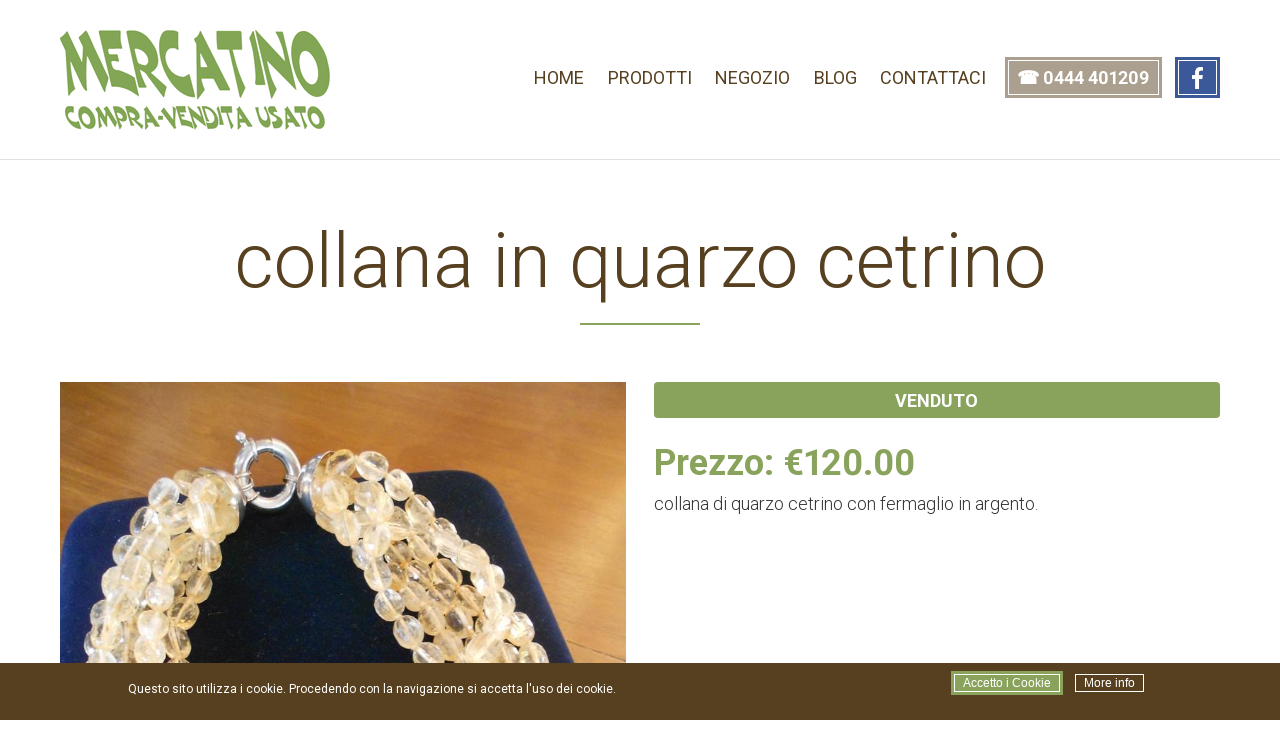

--- FILE ---
content_type: text/html; charset=UTF-8
request_url: https://mercatinousatovicenza.com/abbigliamento/collana-quarzo-cetrino
body_size: 7516
content:
<!DOCTYPE html>
<html lang="it" dir="ltr" prefix="content: http://purl.org/rss/1.0/modules/content/  dc: http://purl.org/dc/terms/  foaf: http://xmlns.com/foaf/0.1/  og: http://ogp.me/ns#  rdfs: http://www.w3.org/2000/01/rdf-schema#  schema: http://schema.org/  sioc: http://rdfs.org/sioc/ns#  sioct: http://rdfs.org/sioc/types#  skos: http://www.w3.org/2004/02/skos/core#  xsd: http://www.w3.org/2001/XMLSchema# ">
<head>
  <meta charset="utf-8" />
<script>(function(i,s,o,g,r,a,m){i["GoogleAnalyticsObject"]=r;i[r]=i[r]||function(){(i[r].q=i[r].q||[]).push(arguments)},i[r].l=1*new Date();a=s.createElement(o),m=s.getElementsByTagName(o)[0];a.async=1;a.src=g;m.parentNode.insertBefore(a,m)})(window,document,"script","https://www.google-analytics.com/analytics.js","ga");ga("create", "UA-80702909-1", {"cookieDomain":"auto"});ga("set", "anonymizeIp", true);ga("send", "pageview");</script>
<link rel="canonical" href="https://mercatinousatovicenza.com/abbigliamento/collana-quarzo-cetrino" />
<meta name="referrer" content="no-referrer" />
<meta name="description" content="collana di quarzo cetrino con fermaglio in argento." />
<meta name="abstract" content="collana di quarzo cetrino con fermaglio in argento." />
<meta name="Generator" content="Drupal 8 (https://www.drupal.org)" />
<meta name="MobileOptimized" content="width" />
<meta name="HandheldFriendly" content="true" />
<meta name="viewport" content="width=device-width, initial-scale=1.0" />
<style>div#sliding-popup, div#sliding-popup .eu-cookie-withdraw-banner, .eu-cookie-withdraw-tab {background: #574020} div#sliding-popup.eu-cookie-withdraw-wrapper { background: transparent; } #sliding-popup h1, #sliding-popup h2, #sliding-popup h3, #sliding-popup p, #sliding-popup label, #sliding-popup div, .eu-cookie-compliance-more-button, .eu-cookie-compliance-secondary-button, .eu-cookie-withdraw-tab { color: #ffffff;} .eu-cookie-withdraw-tab { border-color: #ffffff;}</style>
<link rel="revision" href="https://mercatinousatovicenza.com/abbigliamento/collana-quarzo-cetrino" />

  <title>collana in quarzo cetrino | Mercatino di Brendola</title>
  <link rel="stylesheet" media="all" href="/files/css/css__1IlVUaURWO0ds8T-7pHx_1znRje9fblGdeTXrZzmAk.css" />
<link rel="stylesheet" media="all" href="/files/css/css_YZ2HliWHM98zS2gHp_F6KUBv2lAy77hZa3-YNf7gTHo.css" />

</head>
<body class="no-sidebars path-node page-node-type-product">
      
  
        <div class="dialog-off-canvas-main-canvas" data-off-canvas-main-canvas>
    <div role="document" class="page">
      <header id="site-header">
      <div class="outer-wrapper">
          

<div id="block-mercatinobrendola-branding" class="block block-system block-system-branding-block">
  
    
        <a class="site-logo" href="/" title="Mercatino di Brendola" rel="home">
      <img src="/themes/mercatinobrendola/logo.png" alt="Mercatino di Brendola" />
    </a>
  </div><nav role="navigation" aria-labelledby="block-mercatinobrendola-main-menu-menu" id="block-mercatinobrendola-main-menu" class="block block-menu navigation menu--main">
            
  <h2 class="visually-hidden" id="block-mercatinobrendola-main-menu-menu">Navigazione principale</h2>
  

        
              <ul class="menu">
                    <li class="menu-item">
        <a href="/" data-drupal-link-system-path="&lt;front&gt;">Home</a>
              </li>
                <li class="menu-item">
        <a href="/prodotti" data-drupal-link-system-path="node/4">Prodotti</a>
              </li>
                <li class="menu-item">
        <a href="/negozio-articoli-usati-brendola" data-drupal-link-system-path="node/2">Negozio</a>
              </li>
                <li class="menu-item">
        <a href="/blog" data-drupal-link-system-path="node/5">Blog</a>
              </li>
                <li class="menu-item">
        <a href="/contattaci" data-drupal-link-system-path="node/3">Contattaci</a>
              </li>
                <li class="menu-item">
        <a href="tel:+390444401209" class="menu-styled" id="menu-phone">☎ 0444 401209</a>
              </li>
                <li class="menu-item">
        <a href="https://www.facebook.com/mercatino.dibrendola/" class="menu-styled" id="menu-facebook" rel="nofollow" target="_blank">fb</a>
              </li>
        </ul>
  


  </nav>




        <div id="mobile-menu-button">
          <span class="js-menu-trigger sliding-panel-button">
            <span>&#9776; Menu</span>
          </span>
        </div>
        <nav class="js-menu sliding-panel-content">
            <nav role="navigation" aria-labelledby="block-navigazioneprincipale-menu" id="block-navigazioneprincipale" class="block block-menu navigation menu--main">
            
  <h2 class="visually-hidden" id="block-navigazioneprincipale-menu">Navigazione principale</h2>
  

        
              <ul class="menu">
                    <li class="menu-item">
        <a href="/" data-drupal-link-system-path="&lt;front&gt;">Home</a>
              </li>
                <li class="menu-item">
        <a href="/prodotti" data-drupal-link-system-path="node/4">Prodotti</a>
              </li>
                <li class="menu-item">
        <a href="/negozio-articoli-usati-brendola" data-drupal-link-system-path="node/2">Negozio</a>
              </li>
                <li class="menu-item">
        <a href="/blog" data-drupal-link-system-path="node/5">Blog</a>
              </li>
                <li class="menu-item">
        <a href="/contattaci" data-drupal-link-system-path="node/3">Contattaci</a>
              </li>
                <li class="menu-item">
        <a href="tel:+390444401209" class="menu-styled" id="menu-phone">☎ 0444 401209</a>
              </li>
                <li class="menu-item">
        <a href="https://www.facebook.com/mercatino.dibrendola/" class="menu-styled" id="menu-facebook" rel="nofollow" target="_blank">fb</a>
              </li>
        </ul>
  


  </nav>


        </nav>
        <div class="js-menu-screen sliding-panel-fade-screen"></div>

      </div>
    </header>
  
      <section id="cover">
      <div class="wide">
          

<div class="views-element-container block block-views block-views-blockcover-cover" id="block-views-block-cover-cover">
  
    
      <div></div>

  </div>

      </div>
    </section>
  

  
  

  <main role="main">
    <div id="columns" class="outer-wrapper">

      
      <section id="content">
          <div class="">
    

<div class="views-element-container block block-views block-views-blocksubtitle-subtitle" id="block-views-block-subtitle-subtitle">
  
    
      <div>    <div class="views-field views-field-field-subtitle"><div class="field-content"></div></div>

</div>

  </div>

<div id="block-mercatinobrendola-page-title" class="block block-core block-page-title-block">
  
    
      
  <h1 class="page-title"><span class="field field--name-title field--type-string field--label-hidden">collana in quarzo cetrino</span>
</h1>


  </div>

<div id="block-mercatinobrendola-content" class="block block-system block-system-main-block">
  
    
      


<div data-history-node-id="288" class="node node--type-product node--view-mode-full ds-2col-fluid clearfix">

  

      <div class="group-left">
      
            <div class="baguettebox container-inline field field--name-field-image field--type-image field--label-hidden field__item"><a  href="https://mercatinousatovicenza.com/files/images/products/DSCN8237%20%28FILEminimizer%29.JPG"><img src="/files/styles/full_free/public/images/products/DSCN8237%20%28FILEminimizer%29.JPG?itok=sTvx3kGu" width="800" height="1066" alt="" typeof="foaf:Image" class="image-style-full-free" />

</a>
</div>
      
      <div class="baguettebox container-inline field field--name-field-product-gallery field--type-image field--label-hidden field__items">
              <div class="field__item"><a  href="https://mercatinousatovicenza.com/files/images/products/gallery/DSCN8238%20%28FILEminimizer%29.JPG"><img src="/files/styles/preview_square_tiny/public/images/products/gallery/DSCN8238%20%28FILEminimizer%29.JPG?itok=ymIUCEPh" width="200" height="200" alt="" typeof="foaf:Image" class="image-style-preview-square-tiny" />

</a>
</div>
          </div>
  
            <div class="field field--name-field-product-category field--type-entity-reference field--label-hidden field__item"><a href="/abbigliamento" hreflang="it">Abbigliamento</a></div>
      
    </div>
  
      <div class="group-right">
      


            <div class="field field--name-field-product-soldout field--type-boolean field--label-hidden field__item">VENDUTO</div>
      

            <div content="120.00" class="field field--name-field-product-price field--type-decimal field--label-hidden field__item">Prezzo: €120.00</div>
      
            <div class="clearfix text-formatted field field--name-body field--type-text-with-summary field--label-hidden field__item"><p>collana di quarzo cetrino con fermaglio in argento.</p></div>
      
    </div>
  
</div>


  </div>
  </div>

      </section>

          </div>

          <div id="rows">
          <div class="">
    

<div class="views-element-container block block-views block-views-blockrows-rows" id="block-views-block-rows-rows">
  
    
      <div><div class="view view-rows view-id-rows view-display-id-rows js-view-dom-id-31c9424e9df7ada834c716128ed59f433486e19639272e3146633de1c0973898">
  
    
      
  
          </div>
</div>

  </div>
  </div>

      </div>
    
    
          <div id="postscript">
      <div class="outer-wrapper">
          <div class="">
    

<div id="block-sharerich" class="block block-sharerich">
  
      <h2 >Condividi questa pagina nei social!</h2>
    
      <div class="sharerich-wrapper share-container sharerich-social_links sharerich- item-list"><ul class="sharerich-buttons rrssb-buttons"><li class="rrssb-pinterest"><a href="http://pinterest.com/pin/create/button/?url=https%3A%2F%2Fmercatinousatovicenza.com%2Fabbigliamento%2Fcollana-quarzo-cetrino&amp;description=collana%20in%20quarzo%20cetrino" class="popup">
  <span class="rrssb-icon">
    <svg xmlns="http://www.w3.org/2000/svg" width="28" height="28" viewbox="0 0 28 28">
      <path d="M14.02 1.57c-7.06 0-12.784 5.723-12.784 12.785S6.96 27.14 14.02 27.14c7.062 0 12.786-5.725 12.786-12.785 0-7.06-5.724-12.785-12.785-12.785zm1.24 17.085c-1.16-.09-1.648-.666-2.558-1.22-.5 2.627-1.113 5.146-2.925 6.46-.56-3.972.822-6.952 1.462-10.117-1.094-1.84.13-5.545 2.437-4.632 2.837 1.123-2.458 6.842 1.1 7.557 3.71.744 5.226-6.44 2.924-8.775-3.324-3.374-9.677-.077-8.896 4.754.19 1.178 1.408 1.538.49 3.168-2.13-.472-2.764-2.15-2.683-4.388.132-3.662 3.292-6.227 6.46-6.582 4.008-.448 7.772 1.474 8.29 5.24.58 4.254-1.815 8.864-6.1 8.532v.003z"></path>
    </svg>
  </span>
  <span class="rrssb-text">pinterest</span>
</a>
</li><li class="rrssb-twitter"><a href="https://twitter.com/intent/tweet?url=https%3A%2F%2Fmercatinousatovicenza.com%2Fabbigliamento%2Fcollana-quarzo-cetrino&amp;text=collana%20in%20quarzo%20cetrino&amp;via=" class="popup">
  <span class="rrssb-icon">
    <svg xmlns="http://www.w3.org/2000/svg" width="28" height="28" viewbox="0 0 28 28">
      <path d="M24.253 8.756C24.69 17.08 18.297 24.182 9.97 24.62c-3.122.162-6.22-.646-8.86-2.32 2.702.18 5.375-.648 7.507-2.32-2.072-.248-3.818-1.662-4.49-3.64.802.13 1.62.077 2.4-.154-2.482-.466-4.312-2.586-4.412-5.11.688.276 1.426.408 2.168.387-2.135-1.65-2.73-4.62-1.394-6.965C5.574 7.816 9.54 9.84 13.802 10.07c-.842-2.738.694-5.64 3.434-6.48 2.018-.624 4.212.043 5.546 1.682 1.186-.213 2.318-.662 3.33-1.317-.386 1.256-1.248 2.312-2.4 2.942 1.048-.106 2.07-.394 3.02-.85-.458 1.182-1.343 2.15-2.48 2.71z"></path>
    </svg>
  </span>
  <span class="rrssb-text">twitter</span>
</a>
</li><li class="rrssb-facebook"><a href="https://www.facebook.com/sharer/sharer.php?u=https%3A%2F%2Fmercatinousatovicenza.com%2Fabbigliamento%2Fcollana-quarzo-cetrino" class="popup">
  <span class="rrssb-icon">
    <svg xmlns="http://www.w3.org/2000/svg" viewbox="0 0 29 29">
      <path d="M26.4 0H2.6C1.714 0 0 1.715 0 2.6v23.8c0 .884 1.715 2.6 2.6 2.6h12.393V17.988h-3.996v-3.98h3.997v-3.062c0-3.746 2.835-5.97 6.177-5.97 1.6 0 2.444.173 2.845.226v3.792H21.18c-1.817 0-2.156.9-2.156 2.168v2.847h5.045l-.66 3.978h-4.386V29H26.4c.884 0 2.6-1.716 2.6-2.6V2.6c0-.885-1.716-2.6-2.6-2.6z"></path>
    </svg>
  </span>
  <span class="rrssb-text">facebook</span>
</a>
</li><li class="rrssb-email"><a href="mailto:?subject=collana%20in%20quarzo%20cetrino&amp;body=https%3A%2F%2Fmercatinousatovicenza.com%2Fabbigliamento%2Fcollana-quarzo-cetrino" class="nopopup">
  <span class="rrssb-icon">
    <svg xmlns="http://www.w3.org/2000/svg" width="28" height="28" viewbox="0 0 28 28">
      <path d="M20.11 26.147c-2.335 1.05-4.36 1.4-7.124 1.4C6.524 27.548.84 22.916.84 15.284.84 7.343 6.602.45 15.4.45c6.854 0 11.8 4.7 11.8 11.252 0 5.684-3.193 9.265-7.398 9.3-1.83 0-3.153-.934-3.347-2.997h-.077c-1.208 1.986-2.96 2.997-5.023 2.997-2.532 0-4.36-1.868-4.36-5.062 0-4.75 3.503-9.07 9.11-9.07 1.713 0 3.7.4 4.6.972l-1.17 7.203c-.387 2.298-.115 3.3 1 3.4 1.674 0 3.774-2.102 3.774-6.58 0-5.06-3.27-8.994-9.304-8.994C9.05 2.87 3.83 7.545 3.83 14.97c0 6.5 4.2 10.2 10 10.202 1.987 0 4.09-.43 5.647-1.245l.634 2.22zM16.647 10.1c-.31-.078-.7-.155-1.207-.155-2.572 0-4.596 2.53-4.596 5.53 0 1.5.7 2.4 1.9 2.4 1.44 0 2.96-1.83 3.31-4.088l.592-3.72z"></path>
    </svg>
  </span>
  <span class="rrssb-text">email</span>
</a>
</li><li class="rrssb-googleplus"><a href="https://plus.google.com/share?url=collana%20in%20quarzo%20cetrino%20https%3A%2F%2Fmercatinousatovicenza.com%2Fabbigliamento%2Fcollana-quarzo-cetrino" class="popup">
  <span class="rrssb-icon">
    <svg xmlns="http://www.w3.org/2000/svg" width="24" height="24" viewbox="0 0 24 24">
      <path d="M21 8.29h-1.95v2.6h-2.6v1.82h2.6v2.6H21v-2.6h2.6v-1.885H21V8.29zM7.614 10.306v2.925h3.9c-.26 1.69-1.755 2.925-3.9 2.925-2.34 0-4.29-2.016-4.29-4.354s1.885-4.353 4.29-4.353c1.104 0 2.014.326 2.794 1.105l2.08-2.08c-1.3-1.17-2.924-1.883-4.874-1.883C3.65 4.586.4 7.835.4 11.8s3.25 7.212 7.214 7.212c4.224 0 6.953-2.988 6.953-7.082 0-.52-.065-1.104-.13-1.624H7.614z"></path>
    </svg></span>
  <span class="rrssb-text">google+</span>
</a>
</li></ul></div>

  </div>
  </div>

      </div>
      </div>
    
  </main>

      <section id="breadcrumb">
      <div class="outer-wrapper">
          <div class="">
    

<div id="block-mercatinobrendola-breadcrumbs" class="block block-system block-system-breadcrumb-block">
  
    
        <nav class="breadcrumb" role="navigation" aria-labelledby="system-breadcrumb">

    <ol itemscope itemtype="https://schema.org/BreadcrumbList">
          <li itemprop="itemListElement" itemscope itemtype="https://schema.org/ListItem">
              <a itemprop="item" href="/" title="Home"><span itemprop="name">Home</span></a> <span itemprop="position" content="1">&gt;</span>
            </li>
          <li itemprop="itemListElement" itemscope itemtype="https://schema.org/ListItem">
              <a itemprop="item" href="/abbigliamento" title="Abbigliamento"><span itemprop="name">Abbigliamento</span></a> <span itemprop="position" content="2"></span>
            </li>
        </ol>
  </nav>

  </div>
  </div>

      </div>
    </section>
  
      <footer id="site-footer" role="contentinfo">
      
              <section class="footer-bottom">
            <div class="outer-wrapper">
    

<div id="block-companyinfo" class="block block-block-content block-block-content3a9fe2a9-befb-47e7-b93f-2d6b476c0385">
  
    
      
            <div class="clearfix text-formatted field field--name-body field--type-text-with-summary field--label-hidden field__item"><p><strong>© 2016 - Mercatino di Brendola</strong> - Frizzo M. Rita Compravendita Usato - P.tta Risorgive, 25 - 36040, Brendola (VI) - P.IVA 03028150245 - Tel: <a href="tel:+390444401209">0444 401209</a> - Email: mercatinobrendola@gmail.com | <a href="/note-legali" rel="nofollow" target="_blank" title="Note legali">Note Legali</a> | <a href="/contattaci" title="Contattaci">Contattaci</a></p>
</div>
      
  </div>
  </div>

        </section>
      
        <section class="socket">
          
          <div class="outer-wrapper">
            <div id="credits">Sviluppo Web a cura di <a href="https://www.realizzazione-siti-vicenza.com" target="_blank" title="Creazione siti internet Vicenza">Realizzazione Siti Vicenza</a></div>
          </div>
        </section>
    </footer>
  </div>

  </div>

  
  
  
<!--[if lte IE 8]>
<script src="/files/js/js_VtafjXmRvoUgAzqzYTA3Wrjkx9wcWhjP0G4ZnnqRamA.js"></script>
<![endif]-->

  <script type="application/json" data-drupal-selector="drupal-settings-json">{"path":{"baseUrl":"\/","scriptPath":null,"pathPrefix":"","currentPath":"node\/288","currentPathIsAdmin":false,"isFront":false,"currentLanguage":"it"},"pluralDelimiter":"\u0003","suppressDeprecationErrors":true,"ajaxPageState":{"libraries":"baguettebox\/formatter,classy\/base,classy\/messages,core\/html5shiv,core\/normalize,ds\/ds_2col_fluid,eu_cookie_compliance\/eu_cookie_compliance_default,google_analytics\/google_analytics,mercatinobrendola\/global-scripts,mercatinobrendola\/global-styling,sharerich\/rrssb,sharerich\/sharerich,system\/base,views\/views.module","theme":"mercatinobrendola","theme_token":null},"ajaxTrustedUrl":[],"google_analytics":{"trackOutbound":true,"trackMailto":true,"trackDownload":true,"trackDownloadExtensions":"7z|aac|arc|arj|asf|asx|avi|bin|csv|doc(x|m)?|dot(x|m)?|exe|flv|gif|gz|gzip|hqx|jar|jpe?g|js|mp(2|3|4|e?g)|mov(ie)?|msi|msp|pdf|phps|png|ppt(x|m)?|pot(x|m)?|pps(x|m)?|ppam|sld(x|m)?|thmx|qtm?|ra(m|r)?|sea|sit|tar|tgz|torrent|txt|wav|wma|wmv|wpd|xls(x|m|b)?|xlt(x|m)|xlam|xml|z|zip"},"baguettebox":{"image_style":"full_free","baguette_image_style":"","animation":"slideIn","captions_source":"image_title","buttons":true,"inline":true,"fullscreen":false,"hide_scrollbars":false,"baguette_image_style_responsive":[{"width":null,"image_style":null},{"width":null,"image_style":null},{"width":null,"image_style":null},{"width":null,"image_style":null},{"width":null,"image_style":null}]},"eu_cookie_compliance":{"cookie_policy_version":"1.0.0","popup_enabled":true,"popup_agreed_enabled":false,"popup_hide_agreed":false,"popup_clicking_confirmation":false,"popup_scrolling_confirmation":null,"popup_html_info":"\u003Cdiv role=\u0022alertdialog\u0022 aria-labelledby=\u0022popup-text\u0022 class=\u0022eu-cookie-compliance-banner eu-cookie-compliance-banner-info\u0022\u003E\n  \u003Cdiv class =\u0022popup-content info eu-cookie-compliance-content\u0022\u003E\n    \u003Cdiv id=\u0022popup-text\u0022 class=\u0022eu-cookie-compliance-message\u0022\u003E\n      \u003Cp\u003EQuesto sito utilizza i cookie. Procedendo con la navigazione si accetta l\u0027uso dei cookie.\u003C\/p\u003E\n\n    \u003C\/div\u003E\n    \u003Cdiv id=\u0022popup-buttons\u0022 class=\u0022eu-cookie-compliance-buttons\u0022\u003E\n      \u003Cbutton type=\u0022button\u0022 class=\u0022agree-button eu-cookie-compliance-agree-button\u0022\u003EAccetto i Cookie\u003C\/button\u003E\n              \u003Cbutton type=\u0022button\u0022 class=\u0022disagree-button find-more-button eu-cookie-compliance-more-button\u0022\u003EMore info\u003C\/button\u003E\n          \u003C\/div\u003E\n  \u003C\/div\u003E\n\u003C\/div\u003E","use_mobile_message":false,"mobile_popup_html_info":"\u003Cdiv role=\u0022alertdialog\u0022 aria-labelledby=\u0022popup-text\u0022 class=\u0022eu-cookie-compliance-banner eu-cookie-compliance-banner-info\u0022\u003E\n  \u003Cdiv class =\u0022popup-content info eu-cookie-compliance-content\u0022\u003E\n    \u003Cdiv id=\u0022popup-text\u0022 class=\u0022eu-cookie-compliance-message\u0022\u003E\n      \n    \u003C\/div\u003E\n    \u003Cdiv id=\u0022popup-buttons\u0022 class=\u0022eu-cookie-compliance-buttons\u0022\u003E\n      \u003Cbutton type=\u0022button\u0022 class=\u0022agree-button eu-cookie-compliance-agree-button\u0022\u003EAccetto i Cookie\u003C\/button\u003E\n              \u003Cbutton type=\u0022button\u0022 class=\u0022disagree-button find-more-button eu-cookie-compliance-more-button\u0022\u003EMore info\u003C\/button\u003E\n          \u003C\/div\u003E\n  \u003C\/div\u003E\n\u003C\/div\u003E","mobile_breakpoint":"768","popup_html_agreed":false,"popup_use_bare_css":false,"popup_height":"auto","popup_width":"100%","popup_delay":1000,"popup_link":"http:\/\/www.mercatinousatovicenza.com\/note-legali","popup_link_new_window":true,"popup_position":false,"fixed_top_position":false,"popup_language":"it","store_consent":false,"better_support_for_screen_readers":false,"cookie_name":"","reload_page":false,"domain":"","domain_all_sites":false,"popup_eu_only_js":false,"cookie_lifetime":100,"cookie_session":null,"set_cookie_session_zero_on_disagree":0,"disagree_do_not_show_popup":false,"method":"default","automatic_cookies_removal":true,"allowed_cookies":"","withdraw_markup":"\u003Cbutton type=\u0022button\u0022 class=\u0022eu-cookie-withdraw-tab\u0022\u003EPrivacy settings\u003C\/button\u003E\n\u003Cdiv role=\u0022alertdialog\u0022 aria-labelledby=\u0022popup-text\u0022 class=\u0022eu-cookie-withdraw-banner\u0022\u003E\n  \u003Cdiv class=\u0022popup-content info eu-cookie-compliance-content\u0022\u003E\n    \u003Cdiv id=\u0022popup-text\u0022 class=\u0022eu-cookie-compliance-message\u0022\u003E\n      \u003Cp\u003E\u0026lt;h2\u0026gt;We use cookies on this site to enhance your user experience\u0026lt;\/h2\u0026gt;\u0026lt;p\u0026gt;You have given your consent for us to set cookies.\u0026lt;\/p\u0026gt;\u003C\/p\u003E\n\n    \u003C\/div\u003E\n    \u003Cdiv id=\u0022popup-buttons\u0022 class=\u0022eu-cookie-compliance-buttons\u0022\u003E\n      \u003Cbutton type=\u0022button\u0022 class=\u0022eu-cookie-withdraw-button\u0022\u003EWithdraw consent\u003C\/button\u003E\n    \u003C\/div\u003E\n  \u003C\/div\u003E\n\u003C\/div\u003E","withdraw_enabled":false,"reload_options":0,"reload_routes_list":"","withdraw_button_on_info_popup":false,"cookie_categories":[],"cookie_categories_details":[],"enable_save_preferences_button":true,"containing_element":"body","settings_tab_enabled":false},"user":{"uid":0,"permissionsHash":"b6872250ab61e64526ee53af555bdd5926b33364a32e301b2b131955bb25f012"}}</script>
<script src="/files/js/js_PP0iVHi7TjC0GQA4JKIK-sHFIo4nd1ylFIIN_CGt3os.js"></script>
<script src="/modules/contrib/eu_cookie_compliance/js/eu_cookie_compliance.js?v=1.9" defer></script>

</body>
</html>


--- FILE ---
content_type: text/css
request_url: https://mercatinousatovicenza.com/files/css/css_YZ2HliWHM98zS2gHp_F6KUBv2lAy77hZa3-YNf7gTHo.css
body_size: 10466
content:
@import url(https://fonts.googleapis.com/css?family=Roboto:400,300,400italic,700,100);html{box-sizing:border-box}*,*::after,*::before{box-sizing:inherit}button,input[type="button"],input[type="reset"],input[type="submit"]{appearance:none;background-color:#89A35C;border:0;border-radius:3px;color:#fff;cursor:pointer;display:inline-block;font-family:"Roboto",sans-serif;font-size:1.125em;-webkit-font-smoothing:antialiased;font-weight:600;line-height:1;padding:.75em 1.5em;text-decoration:none;transition:background-color 150ms ease;user-select:none;vertical-align:middle;white-space:nowrap;outline:1px solid white;outline-offset:-4px}button:hover,button:focus,input[type="button"]:hover,input[type="button"]:focus,input[type="reset"]:hover,input[type="reset"]:focus,input[type="submit"]:hover,input[type="submit"]:focus{background-color:#6e824a;color:#fff}button:disabled,input[type="button"]:disabled,input[type="reset"]:disabled,input[type="submit"]:disabled{cursor:not-allowed;opacity:0.5}button:disabled:hover,input[type="button"]:disabled:hover,input[type="reset"]:disabled:hover,input[type="submit"]:disabled:hover{background-color:#89A35C}@-webkit-keyframes scaler{0%,50%{-webkit-transform:scale(0) translateZ(0)}100%{-webkit-transform:scale(1) translateZ(0)}}@-moz-keyframes scaler{0%,50%{-moz-transform:scale(0) translateZ(0)}100%{-moz-transform:scale(1) translateZ(0)}}@keyframes scaler{0%,50%{-webkit-transform:scale(0) translateZ(0);-moz-transform:scale(0) translateZ(0);-ms-transform:scale(0) translateZ(0);-o-transform:scale(0) translateZ(0);transform:scale(0) translateZ(0)}100%{-webkit-transform:scale(1) translateZ(0);-moz-transform:scale(1) translateZ(0);-ms-transform:scale(1) translateZ(0);-o-transform:scale(1) translateZ(0);transform:scale(1) translateZ(0)}}fieldset{background-color:#f7f7f7;border:1px solid #ddd;margin:0 0 .75em;padding:1.5em}input,label,select{display:block;font-family:"Roboto",sans-serif;font-size:1.125em}label{font-weight:600;margin-bottom:.375em}label.required::after{content:"*"}label abbr{display:none}input[type="color"],input[type="date"],input[type="datetime"],input[type="datetime-local"],input[type="email"],input[type="month"],input[type="number"],input[type="password"],input[type="search"],input[type="tel"],input[type="text"],input[type="time"],input[type="url"],input[type="week"],input:not([type]),textarea,select[multiple=multiple]{background-color:#fff;border:1px solid #ddd;border-radius:3px;box-shadow:inset 0 1px 3px rgba(0,0,0,0.06);box-sizing:border-box;font-family:"Roboto",sans-serif;font-size:1.125em;margin-bottom:.75em;padding:.5em;transition:border-color 150ms ease;width:100%}input[type="color"]:hover,input[type="date"]:hover,input[type="datetime"]:hover,input[type="datetime-local"]:hover,input[type="email"]:hover,input[type="month"]:hover,input[type="number"]:hover,input[type="password"]:hover,input[type="search"]:hover,input[type="tel"]:hover,input[type="text"]:hover,input[type="time"]:hover,input[type="url"]:hover,input[type="week"]:hover,input:not([type]):hover,textarea:hover,select[multiple=multiple]:hover{border-color:#b1b1b1}input[type="color"]:focus,input[type="date"]:focus,input[type="datetime"]:focus,input[type="datetime-local"]:focus,input[type="email"]:focus,input[type="month"]:focus,input[type="number"]:focus,input[type="password"]:focus,input[type="search"]:focus,input[type="tel"]:focus,input[type="text"]:focus,input[type="time"]:focus,input[type="url"]:focus,input[type="week"]:focus,input:not([type]):focus,textarea:focus,select[multiple=multiple]:focus{border-color:#89A35C;box-shadow:inset 0 1px 3px rgba(0,0,0,0.06),0 0 5px rgba(123,147,83,0.7);outline:none}input[type="color"]:disabled,input[type="date"]:disabled,input[type="datetime"]:disabled,input[type="datetime-local"]:disabled,input[type="email"]:disabled,input[type="month"]:disabled,input[type="number"]:disabled,input[type="password"]:disabled,input[type="search"]:disabled,input[type="tel"]:disabled,input[type="text"]:disabled,input[type="time"]:disabled,input[type="url"]:disabled,input[type="week"]:disabled,input:not([type]):disabled,textarea:disabled,select[multiple=multiple]:disabled{background-color:#f2f2f2;cursor:not-allowed}input[type="color"]:disabled:hover,input[type="date"]:disabled:hover,input[type="datetime"]:disabled:hover,input[type="datetime-local"]:disabled:hover,input[type="email"]:disabled:hover,input[type="month"]:disabled:hover,input[type="number"]:disabled:hover,input[type="password"]:disabled:hover,input[type="search"]:disabled:hover,input[type="tel"]:disabled:hover,input[type="text"]:disabled:hover,input[type="time"]:disabled:hover,input[type="url"]:disabled:hover,input[type="week"]:disabled:hover,input:not([type]):disabled:hover,textarea:disabled:hover,select[multiple=multiple]:disabled:hover{border:1px solid #ddd}textarea{resize:vertical}input[type="search"]{appearance:none}input[type="checkbox"],input[type="radio"]{display:inline;margin-right:.375em}input[type="checkbox"]+label,input[type="radio"]+label{display:inline-block}input[type="file"]{margin-bottom:.75em;width:100%}select{margin-bottom:1.5em;max-width:100%;width:auto}#block-contactblock h2{font-size:2em}#contact-message-contact-us-form label{font-size:0.8666em;text-transform:uppercase;font-weight:normal}@media screen and (min-width:768px){#contact-message-contact-us-form .form-item-name{float:left;display:block;margin-right:2.35765%;width:31.76157%}#contact-message-contact-us-form .form-item-name:last-child{margin-right:0}#contact-message-contact-us-form .form-item-mail{float:left;display:block;margin-right:2.35765%;width:31.76157%}#contact-message-contact-us-form .form-item-mail:last-child{margin-right:0}#contact-message-contact-us-form .field--name-field-form-phone{float:left;display:block;margin-right:2.35765%;width:31.76157%;margin:0}#contact-message-contact-us-form .field--name-field-form-phone:last-child{margin-right:0}}#contact-message-contact-us-form .field--name-message{width:100%;clear:both}#contact-message-contact-us-form #edit-field-form-privacy-value--description{margin-left:0;color:#737373}ul,ol{list-style-type:none;margin:0;padding:0}dl{margin-bottom:.75em}dl dt{font-weight:bold;margin-top:.75em}dl dd{margin:0}table{border-collapse:collapse;font-feature-settings:"kern","liga","tnum";margin:.75em 0;table-layout:fixed;width:100%}th{border-bottom:1px solid #a6a6a6;font-weight:600;padding:.75em 0;text-align:left}td{border-bottom:1px solid #ddd;padding:.75em 0}tr,td,th{vertical-align:middle}@media screen and (max-width:479px){body{font-size:.8em}}@media screen and (min-width:480px) and (max-width:1023px){body{font-size:1em}}@media screen and (min-width:1024px){body{font-size:1.125em}}@media screen and (min-width:1024px) and (max-width:1199px){body{font-size:1em}}body{color:#333;font-family:"Roboto",sans-serif;font-feature-settings:"kern","liga","pnum";line-height:1.5}h1{font-family:"Roboto",sans-serif;font-size:1.125em;line-height:1.2;margin:0 0 .75em;color:#574020}h2,h3,h4,h5,h6{font-family:"Roboto",sans-serif;font-size:1.125em;line-height:1.2;margin:.75em 0 .375em 0;color:#574020}p{margin:0 0 .75em}a{color:#89A35C;text-decoration:none;transition:color 150ms ease}a:active,a:focus,a:hover{color:#677a45}hr{border-bottom:1px solid #ddd;border-left:0;border-right:0;border-top:0;margin:1.5em 0}img,picture{margin:0;max-width:100%;height:auto}h1{font-size:4.20873em}h2{font-size:3.15733em}h3{font-size:2.36859em}h4{font-size:1.77689em}h5{font-size:1.333em}h6{font-size:1em}@media screen and (max-width:479px){h1{font-size:2.48832em}h2{font-size:2.0736em}h3{font-size:1.728em}h4{font-size:1.44em}h5{font-size:1.2em}h6{font-size:1em}}h1{font-weight:300}h2{font-weight:300}h3{font-weight:300}h4{font-weight:300}h5{font-weight:300}ul{list-style:disc outside none;padding-left:1em;margin:0 0 .75em}ul li ul{list-style:circle outside none}ol{list-style-type:decimal-leading-zero;padding-left:2.5em;margin:0 0 .75em}ol li{color:#AB9F8F;font-style:italic;font-family:Georgia,Times,serif;border-left:2px solid #AB9F8F;font-size:1.5em}ol li span{font-style:normal;font-family:"Roboto",sans-serif;font-size:1.125em;color:#333;display:block;font-size:0.66666em;padding:0.5em 1em 1em 1em}p,.field li{font-weight:300}.nolink{pointer-events:none;cursor:default}body{margin:0;padding:0}body #columns{padding-top:3.125em}.outer-wrapper{max-width:1200px;margin-left:auto;margin-right:auto;padding-left:20px;padding-right:20px}.outer-wrapper::after{clear:both;content:"";display:table}@media screen and (max-width:479px){body.no-sidebars #columns section#content{float:left;display:block;margin-right:2.35765%;width:100%}body.no-sidebars #columns section#content:last-child{margin-right:0}body.one-sidebar.sidebar-first #columns aside#sidebar-first{float:left;display:block;margin-right:2.35765%;width:100%}body.one-sidebar.sidebar-first #columns aside#sidebar-first:last-child{margin-right:0}body.one-sidebar.sidebar-first #columns section#content{float:left;display:block;margin-right:2.35765%;width:100%}body.one-sidebar.sidebar-first #columns section#content:last-child{margin-right:0}body.one-sidebar.sidebar-second #columns aside#sidebar-second{float:left;display:block;margin-right:2.35765%;width:100%}body.one-sidebar.sidebar-second #columns aside#sidebar-second:last-child{margin-right:0}body.one-sidebar.sidebar-second #columns section#content{float:left;display:block;margin-right:2.35765%;width:100%}body.one-sidebar.sidebar-second #columns section#content:last-child{margin-right:0}body.two-sidebars #columns aside#sidebar-first{float:left;display:block;margin-right:2.35765%;width:100%}body.two-sidebars #columns aside#sidebar-first:last-child{margin-right:0}body.two-sidebars #columns aside#sidebar-second{float:left;display:block;margin-right:2.35765%;width:100%}body.two-sidebars #columns aside#sidebar-second:last-child{margin-right:0}body.two-sidebars #columns section#content{float:left;display:block;margin-right:2.35765%;width:100%}body.two-sidebars #columns section#content:last-child{margin-right:0}}@media screen and (min-width:480px) and (max-width:767px){body.no-sidebars #columns section#content{float:left;display:block;margin-right:2.35765%;width:100%}body.no-sidebars #columns section#content:last-child{margin-right:0}body.one-sidebar.sidebar-first #columns aside#sidebar-first{float:left;display:block;margin-right:2.35765%;width:100%}body.one-sidebar.sidebar-first #columns aside#sidebar-first:last-child{margin-right:0}body.one-sidebar.sidebar-first #columns section#content{float:left;display:block;margin-right:2.35765%;width:100%}body.one-sidebar.sidebar-first #columns section#content:last-child{margin-right:0}body.one-sidebar.sidebar-second #columns aside#sidebar-second{float:left;display:block;margin-right:2.35765%;width:100%}body.one-sidebar.sidebar-second #columns aside#sidebar-second:last-child{margin-right:0}body.one-sidebar.sidebar-second #columns section#content{float:left;display:block;margin-right:2.35765%;width:100%}body.one-sidebar.sidebar-second #columns section#content:last-child{margin-right:0}body.two-sidebars #columns aside#sidebar-first{float:left;display:block;margin-right:2.35765%;width:48.82117%}body.two-sidebars #columns aside#sidebar-first:last-child{margin-right:0}body.two-sidebars #columns aside#sidebar-second{float:left;display:block;margin-right:2.35765%;width:48.82117%}body.two-sidebars #columns aside#sidebar-second:last-child{margin-right:0}body.two-sidebars #columns section#content{float:left;display:block;margin-right:2.35765%;width:100%}body.two-sidebars #columns section#content:last-child{margin-right:0}}@media screen and (min-width:480px) and (max-width:767px){body.no-sidebars #columns section#content{float:left;display:block;margin-right:2.35765%;width:100%}body.no-sidebars #columns section#content:last-child{margin-right:0}body.one-sidebar.sidebar-first #columns aside#sidebar-first{float:left;display:block;margin-right:2.35765%;width:23.23176%}body.one-sidebar.sidebar-first #columns aside#sidebar-first:last-child{margin-right:0}body.one-sidebar.sidebar-first #columns section#content{float:left;display:block;margin-right:2.35765%;width:74.41059%}body.one-sidebar.sidebar-first #columns section#content:last-child{margin-right:0}body.one-sidebar.sidebar-second #columns aside#sidebar-second{float:left;display:block;margin-right:2.35765%;width:23.23176%}body.one-sidebar.sidebar-second #columns aside#sidebar-second:last-child{margin-right:0}body.one-sidebar.sidebar-second #columns section#content{float:left;display:block;margin-right:2.35765%;width:74.41059%}body.one-sidebar.sidebar-second #columns section#content:last-child{margin-right:0}body.two-sidebars #columns aside#sidebar-first{float:left;display:block;margin-right:2.35765%;width:14.70196%}body.two-sidebars #columns aside#sidebar-first:last-child{margin-right:0}body.two-sidebars #columns aside#sidebar-second{float:left;display:block;margin-right:2.35765%;width:14.70196%}body.two-sidebars #columns aside#sidebar-second:last-child{margin-right:0}body.two-sidebars #columns section#content{float:left;display:block;margin-right:2.35765%;width:65.88078%}body.two-sidebars #columns section#content:last-child{margin-right:0}}@media screen and (max-width:1023px){#site-header #block-mercatinobrendola-branding{float:left;width:180px}#site-header #block-mercatinobrendola-main-menu{display:none}#site-header #mobile-menu-button{width:100px;float:right}}@media screen and (min-width:1024px){body.no-sidebars #columns section#content{float:left;display:block;margin-right:2.35765%;width:100%}body.no-sidebars #columns section#content:last-child{margin-right:0}body.one-sidebar.sidebar-first #columns aside#sidebar-first{float:left;display:block;margin-right:2.35765%;width:23.23176%}body.one-sidebar.sidebar-first #columns aside#sidebar-first:last-child{margin-right:0}body.one-sidebar.sidebar-first #columns section#content{float:left;display:block;margin-right:2.35765%;width:74.41059%}body.one-sidebar.sidebar-first #columns section#content:last-child{margin-right:0}body.one-sidebar.sidebar-second #columns aside#sidebar-second{float:left;display:block;margin-right:2.35765%;width:23.23176%}body.one-sidebar.sidebar-second #columns aside#sidebar-second:last-child{margin-right:0}body.one-sidebar.sidebar-second #columns section#content{float:left;display:block;margin-right:2.35765%;width:74.41059%}body.one-sidebar.sidebar-second #columns section#content:last-child{margin-right:0}body.two-sidebars #columns aside#sidebar-first{float:left;display:block;margin-right:2.35765%;width:14.70196%}body.two-sidebars #columns aside#sidebar-first:last-child{margin-right:0}body.two-sidebars #columns aside#sidebar-second{float:left;display:block;margin-right:2.35765%;width:14.70196%}body.two-sidebars #columns aside#sidebar-second:last-child{margin-right:0}body.two-sidebars #columns section#content{float:left;display:block;margin-right:2.35765%;width:65.88078%}body.two-sidebars #columns section#content:last-child{margin-right:0}#site-header #block-mercatinobrendola-branding{margin:0;float:left}#site-header #block-mercatinobrendola-main-menu{float:right;display:block}#site-header #mobile-menu-button{display:none}}@media screen and (max-width:479px){.bs-row-columns-2 .bs-box{float:left;display:block;margin-right:2.35765%;width:100%}.bs-row-columns-2 .bs-box:last-child{margin-right:0}}@media screen and (min-width:480px) and (max-width:767px){.bs-row-columns-2 .bs-box{float:left;display:block;margin-right:2.35765%;width:48.82117%}.bs-row-columns-2 .bs-box:last-child{margin-right:0}.bs-row-columns-2 .bs-box:nth-child(2n){margin-right:0}.bs-row-columns-2 .bs-box:nth-child(2n+1){clear:left}}@media screen and (min-width:768px) and (max-width:1023px){.bs-row-columns-2 .bs-box{float:left;display:block;margin-right:2.35765%;width:48.82117%}.bs-row-columns-2 .bs-box:last-child{margin-right:0}.bs-row-columns-2 .bs-box:nth-child(2n){margin-right:0}.bs-row-columns-2 .bs-box:nth-child(2n+1){clear:left}}@media screen and (min-width:1024px){.bs-row-columns-2 .bs-box{float:left;display:block;margin-right:2.35765%;width:48.82117%}.bs-row-columns-2 .bs-box:last-child{margin-right:0}.bs-row-columns-2 .bs-box:nth-child(2n){margin-right:0}.bs-row-columns-2 .bs-box:nth-child(2n+1){clear:left}}@media screen and (max-width:479px){.bs-row-columns-3 .bs-box{float:left;display:block;margin-right:2.35765%;width:100%}.bs-row-columns-3 .bs-box:last-child{margin-right:0}}@media screen and (min-width:480px) and (max-width:767px){.bs-row-columns-3 .bs-box{float:left;display:block;margin-right:2.35765%;width:31.76157%}.bs-row-columns-3 .bs-box:last-child{margin-right:0}.bs-row-columns-3 .bs-box:nth-child(3n){margin-right:0}.bs-row-columns-3 .bs-box:nth-child(3n+1){clear:left}}@media screen and (min-width:768px) and (max-width:1023px){.bs-row-columns-3 .bs-box{float:left;display:block;margin-right:2.35765%;width:31.76157%}.bs-row-columns-3 .bs-box:last-child{margin-right:0}.bs-row-columns-3 .bs-box:nth-child(3n){margin-right:0}.bs-row-columns-3 .bs-box:nth-child(3n+1){clear:left}}@media screen and (min-width:1024px){.bs-row-columns-3 .bs-box{float:left;display:block;margin-right:2.35765%;width:31.76157%}.bs-row-columns-3 .bs-box:last-child{margin-right:0}.bs-row-columns-3 .bs-box:nth-child(3n){margin-right:0}.bs-row-columns-3 .bs-box:nth-child(3n+1){clear:left}}@media screen and (max-width:479px){.bs-row-columns-4 .bs-box{float:left;display:block;margin-right:2.35765%;width:100%}.bs-row-columns-4 .bs-box:last-child{margin-right:0}}@media screen and (min-width:480px) and (max-width:767px){.bs-row-columns-4 .bs-box{float:left;display:block;margin-right:2.35765%;width:48.82117%}.bs-row-columns-4 .bs-box:last-child{margin-right:0}.bs-row-columns-4 .bs-box:nth-child(2n){margin-right:0}.bs-row-columns-4 .bs-box:nth-child(2n+1){clear:left}}@media screen and (min-width:768px) and (max-width:1023px){.bs-row-columns-4 .bs-box{float:left;display:block;margin-right:2.35765%;width:23.23176%}.bs-row-columns-4 .bs-box:last-child{margin-right:0}.bs-row-columns-4 .bs-box:nth-child(4n){margin-right:0}.bs-row-columns-4 .bs-box:nth-child(4n+1){clear:left}}@media screen and (min-width:1024px){.bs-row-columns-4 .bs-box{float:left;display:block;margin-right:2.35765%;width:23.23176%}.bs-row-columns-4 .bs-box:last-child{margin-right:0}.bs-row-columns-4 .bs-box:nth-child(4n){margin-right:0}.bs-row-columns-4 .bs-box:nth-child(4n+1){clear:left}}@media screen and (max-width:479px){.bs-row-columns-5 .bs-box{float:left;display:block;margin-right:2.35765%;width:100%}.bs-row-columns-5 .bs-box:last-child{margin-right:0}}@media screen and (min-width:480px) and (max-width:767px){.bs-row-columns-5 .bs-box{float:left;display:block;margin-right:2.35765%;width:48.82117%}.bs-row-columns-5 .bs-box:last-child{margin-right:0}.bs-row-columns-5 .bs-box:nth-child(2n){margin-right:0}.bs-row-columns-5 .bs-box:nth-child(2n+1){clear:left}}@media screen and (min-width:768px) and (max-width:1023px){.bs-row-columns-5 .bs-box{float:left;display:block;margin-right:2.84259%;width:17.72593%}.bs-row-columns-5 .bs-box:last-child{margin-right:0}.bs-row-columns-5 .bs-box:nth-child(5n){margin-right:0}.bs-row-columns-5 .bs-box:nth-child(5n+1){clear:left}}@media screen and (min-width:1024px){.bs-row-columns-5 .bs-box{float:left;display:block;margin-right:2.84259%;width:17.72593%}.bs-row-columns-5 .bs-box:last-child{margin-right:0}.bs-row-columns-5 .bs-box:nth-child(5n){margin-right:0}.bs-row-columns-5 .bs-box:nth-child(5n+1){clear:left}}@media screen and (max-width:479px){.bs-row-columns-6 .bs-box{float:left;display:block;margin-right:2.35765%;width:48.82117%}.bs-row-columns-6 .bs-box:last-child{margin-right:0}.bs-row-columns-6 .bs-box:nth-child(2n){margin-right:0}.bs-row-columns-6 .bs-box:nth-child(2n+1){clear:left}}@media screen and (min-width:480px) and (max-width:767px){.bs-row-columns-6 .bs-box{float:left;display:block;margin-right:2.35765%;width:14.70196%}.bs-row-columns-6 .bs-box:last-child{margin-right:0}.bs-row-columns-6 .bs-box:nth-child(6n){margin-right:0}.bs-row-columns-6 .bs-box:nth-child(6n+1){clear:left}}@media screen and (min-width:768px) and (max-width:1023px){.bs-row-columns-6 .bs-box{float:left;display:block;margin-right:2.35765%;width:14.70196%}.bs-row-columns-6 .bs-box:last-child{margin-right:0}.bs-row-columns-6 .bs-box:nth-child(6n){margin-right:0}.bs-row-columns-6 .bs-box:nth-child(6n+1){clear:left}}@media screen and (min-width:1024px){.bs-row-columns-6 .bs-box{float:left;display:block;margin-right:2.35765%;width:14.70196%}.bs-row-columns-6 .bs-box:last-child{margin-right:0}.bs-row-columns-6 .bs-box:nth-child(6n){margin-right:0}.bs-row-columns-6 .bs-box:nth-child(6n+1){clear:left}}@media screen and (max-width:479px){.bs-box-gallery-columns-2 .field--name-field-bs-gallery-image .field__item{float:left;display:block;margin-right:2.35765%;width:100%}.bs-box-gallery-columns-2 .field--name-field-bs-gallery-image .field__item:last-child{margin-right:0}}@media screen and (min-width:480px) and (max-width:767px){.bs-box-gallery-columns-2 .field--name-field-bs-gallery-image .field__item{float:left;display:block;margin-right:2.35765%;width:48.82117%}.bs-box-gallery-columns-2 .field--name-field-bs-gallery-image .field__item:last-child{margin-right:0}.bs-box-gallery-columns-2 .field--name-field-bs-gallery-image .field__item:nth-child(2n){margin-right:0}.bs-box-gallery-columns-2 .field--name-field-bs-gallery-image .field__item:nth-child(2n+1){clear:left}}@media screen and (min-width:768px) and (max-width:1023px){.bs-box-gallery-columns-2 .field--name-field-bs-gallery-image .field__item{float:left;display:block;margin-right:2.35765%;width:48.82117%}.bs-box-gallery-columns-2 .field--name-field-bs-gallery-image .field__item:last-child{margin-right:0}.bs-box-gallery-columns-2 .field--name-field-bs-gallery-image .field__item:nth-child(2n){margin-right:0}.bs-box-gallery-columns-2 .field--name-field-bs-gallery-image .field__item:nth-child(2n+1){clear:left}}@media screen and (min-width:1024px){.bs-box-gallery-columns-2 .field--name-field-bs-gallery-image .field__item{float:left;display:block;margin-right:2.35765%;width:48.82117%}.bs-box-gallery-columns-2 .field--name-field-bs-gallery-image .field__item:last-child{margin-right:0}.bs-box-gallery-columns-2 .field--name-field-bs-gallery-image .field__item:nth-child(2n){margin-right:0}.bs-box-gallery-columns-2 .field--name-field-bs-gallery-image .field__item:nth-child(2n+1){clear:left}}@media screen and (max-width:479px){.bs-box-gallery-columns-3 .field--name-field-bs-gallery-image .field__item{float:left;display:block;margin-right:2.35765%;width:100%}.bs-box-gallery-columns-3 .field--name-field-bs-gallery-image .field__item:last-child{margin-right:0}}@media screen and (min-width:480px) and (max-width:767px){.bs-box-gallery-columns-3 .field--name-field-bs-gallery-image .field__item{float:left;display:block;margin-right:2.35765%;width:31.76157%}.bs-box-gallery-columns-3 .field--name-field-bs-gallery-image .field__item:last-child{margin-right:0}.bs-box-gallery-columns-3 .field--name-field-bs-gallery-image .field__item:nth-child(3n){margin-right:0}.bs-box-gallery-columns-3 .field--name-field-bs-gallery-image .field__item:nth-child(3n+1){clear:left}}@media screen and (min-width:768px) and (max-width:1023px){.bs-box-gallery-columns-3 .field--name-field-bs-gallery-image .field__item{float:left;display:block;margin-right:2.35765%;width:31.76157%}.bs-box-gallery-columns-3 .field--name-field-bs-gallery-image .field__item:last-child{margin-right:0}.bs-box-gallery-columns-3 .field--name-field-bs-gallery-image .field__item:nth-child(3n){margin-right:0}.bs-box-gallery-columns-3 .field--name-field-bs-gallery-image .field__item:nth-child(3n+1){clear:left}}@media screen and (min-width:1024px){.bs-box-gallery-columns-3 .field--name-field-bs-gallery-image .field__item{float:left;display:block;margin-right:2.35765%;width:31.76157%}.bs-box-gallery-columns-3 .field--name-field-bs-gallery-image .field__item:last-child{margin-right:0}.bs-box-gallery-columns-3 .field--name-field-bs-gallery-image .field__item:nth-child(3n){margin-right:0}.bs-box-gallery-columns-3 .field--name-field-bs-gallery-image .field__item:nth-child(3n+1){clear:left}}@media screen and (max-width:479px){.bs-box-gallery-columns-4 .field--name-field-bs-gallery-image .field__item{float:left;display:block;margin-right:2.35765%;width:100%}.bs-box-gallery-columns-4 .field--name-field-bs-gallery-image .field__item:last-child{margin-right:0}}@media screen and (min-width:480px) and (max-width:767px){.bs-box-gallery-columns-4 .field--name-field-bs-gallery-image .field__item{float:left;display:block;margin-right:2.35765%;width:48.82117%}.bs-box-gallery-columns-4 .field--name-field-bs-gallery-image .field__item:last-child{margin-right:0}.bs-box-gallery-columns-4 .field--name-field-bs-gallery-image .field__item:nth-child(2n){margin-right:0}.bs-box-gallery-columns-4 .field--name-field-bs-gallery-image .field__item:nth-child(2n+1){clear:left}}@media screen and (min-width:768px) and (max-width:1023px){.bs-box-gallery-columns-4 .field--name-field-bs-gallery-image .field__item{float:left;display:block;margin-right:2.35765%;width:23.23176%}.bs-box-gallery-columns-4 .field--name-field-bs-gallery-image .field__item:last-child{margin-right:0}.bs-box-gallery-columns-4 .field--name-field-bs-gallery-image .field__item:nth-child(4n){margin-right:0}.bs-box-gallery-columns-4 .field--name-field-bs-gallery-image .field__item:nth-child(4n+1){clear:left}}@media screen and (min-width:1024px){.bs-box-gallery-columns-4 .field--name-field-bs-gallery-image .field__item{float:left;display:block;margin-right:2.35765%;width:23.23176%}.bs-box-gallery-columns-4 .field--name-field-bs-gallery-image .field__item:last-child{margin-right:0}.bs-box-gallery-columns-4 .field--name-field-bs-gallery-image .field__item:nth-child(4n){margin-right:0}.bs-box-gallery-columns-4 .field--name-field-bs-gallery-image .field__item:nth-child(4n+1){clear:left}}@media screen and (max-width:479px){.bs-box-gallery-columns-5 .field--name-field-bs-gallery-image .field__item{float:left;display:block;margin-right:2.35765%;width:100%}.bs-box-gallery-columns-5 .field--name-field-bs-gallery-image .field__item:last-child{margin-right:0}}@media screen and (min-width:480px) and (max-width:767px){.bs-box-gallery-columns-5 .field--name-field-bs-gallery-image .field__item{float:left;display:block;margin-right:2.35765%;width:48.82117%}.bs-box-gallery-columns-5 .field--name-field-bs-gallery-image .field__item:last-child{margin-right:0}.bs-box-gallery-columns-5 .field--name-field-bs-gallery-image .field__item:nth-child(2n){margin-right:0}.bs-box-gallery-columns-5 .field--name-field-bs-gallery-image .field__item:nth-child(2n+1){clear:left}}@media screen and (min-width:768px) and (max-width:1023px){.bs-box-gallery-columns-5 .field--name-field-bs-gallery-image .field__item{float:left;display:block;margin-right:2.84259%;width:17.72593%}.bs-box-gallery-columns-5 .field--name-field-bs-gallery-image .field__item:last-child{margin-right:0}.bs-box-gallery-columns-5 .field--name-field-bs-gallery-image .field__item:nth-child(5n){margin-right:0}.bs-box-gallery-columns-5 .field--name-field-bs-gallery-image .field__item:nth-child(5n+1){clear:left}}@media screen and (min-width:1024px){.bs-box-gallery-columns-5 .field--name-field-bs-gallery-image .field__item{float:left;display:block;margin-right:2.84259%;width:17.72593%}.bs-box-gallery-columns-5 .field--name-field-bs-gallery-image .field__item:last-child{margin-right:0}.bs-box-gallery-columns-5 .field--name-field-bs-gallery-image .field__item:nth-child(5n){margin-right:0}.bs-box-gallery-columns-5 .field--name-field-bs-gallery-image .field__item:nth-child(5n+1){clear:left}}@media screen and (max-width:479px){.bs-box-gallery-columns-6 .field--name-field-bs-gallery-image .field__item{float:left;display:block;margin-right:2.35765%;width:48.82117%}.bs-box-gallery-columns-6 .field--name-field-bs-gallery-image .field__item:last-child{margin-right:0}.bs-box-gallery-columns-6 .field--name-field-bs-gallery-image .field__item:nth-child(2n){margin-right:0}.bs-box-gallery-columns-6 .field--name-field-bs-gallery-image .field__item:nth-child(2n+1){clear:left}}@media screen and (min-width:480px) and (max-width:767px){.bs-box-gallery-columns-6 .field--name-field-bs-gallery-image .field__item{float:left;display:block;margin-right:2.35765%;width:14.70196%}.bs-box-gallery-columns-6 .field--name-field-bs-gallery-image .field__item:last-child{margin-right:0}.bs-box-gallery-columns-6 .field--name-field-bs-gallery-image .field__item:nth-child(6n){margin-right:0}.bs-box-gallery-columns-6 .field--name-field-bs-gallery-image .field__item:nth-child(6n+1){clear:left}}@media screen and (min-width:768px) and (max-width:1023px){.bs-box-gallery-columns-6 .field--name-field-bs-gallery-image .field__item{float:left;display:block;margin-right:2.35765%;width:14.70196%}.bs-box-gallery-columns-6 .field--name-field-bs-gallery-image .field__item:last-child{margin-right:0}.bs-box-gallery-columns-6 .field--name-field-bs-gallery-image .field__item:nth-child(6n){margin-right:0}.bs-box-gallery-columns-6 .field--name-field-bs-gallery-image .field__item:nth-child(6n+1){clear:left}}@media screen and (min-width:1024px){.bs-box-gallery-columns-6 .field--name-field-bs-gallery-image .field__item{float:left;display:block;margin-right:2.35765%;width:14.70196%}.bs-box-gallery-columns-6 .field--name-field-bs-gallery-image .field__item:last-child{margin-right:0}.bs-box-gallery-columns-6 .field--name-field-bs-gallery-image .field__item:nth-child(6n){margin-right:0}.bs-box-gallery-columns-6 .field--name-field-bs-gallery-image .field__item:nth-child(6n+1){clear:left}}@media screen and (max-width:479px){.field--name-field-product-gallery .field__item{float:left;display:block;margin-right:2.35765%;width:100%}.field--name-field-product-gallery .field__item:last-child{margin-right:0}}@media screen and (min-width:480px) and (max-width:767px){.field--name-field-product-gallery .field__item{float:left;display:block;margin-right:2.35765%;width:31.76157%}.field--name-field-product-gallery .field__item:last-child{margin-right:0}.field--name-field-product-gallery .field__item:nth-child(3n){margin-right:0}.field--name-field-product-gallery .field__item:nth-child(3n+1){clear:left}}@media screen and (min-width:768px) and (max-width:1023px){.field--name-field-product-gallery .field__item{float:left;display:block;margin-right:2.35765%;width:31.76157%}.field--name-field-product-gallery .field__item:last-child{margin-right:0}.field--name-field-product-gallery .field__item:nth-child(3n){margin-right:0}.field--name-field-product-gallery .field__item:nth-child(3n+1){clear:left}}@media screen and (min-width:1024px){.field--name-field-product-gallery .field__item{float:left;display:block;margin-right:2.35765%;width:31.76157%}.field--name-field-product-gallery .field__item:last-child{margin-right:0}.field--name-field-product-gallery .field__item:nth-child(3n){margin-right:0}.field--name-field-product-gallery .field__item:nth-child(3n+1){clear:left}}@media screen and (max-width:479px){.column-one-half{float:left;display:block;margin-right:2.35765%;width:100%}.column-one-half:last-child{margin-right:0}}@media screen and (min-width:480px) and (max-width:767px){.column-one-half{float:left;display:block;margin-right:2.35765%;width:48.82117%}.column-one-half:last-child{margin-right:0}.column-one-half:nth-child(2n){margin-right:0}.column-one-half:nth-child(2n+1){clear:left}}@media screen and (min-width:768px) and (max-width:1023px){.column-one-half{float:left;display:block;margin-right:2.35765%;width:48.82117%}.column-one-half:last-child{margin-right:0}.column-one-half:nth-child(2n){margin-right:0}.column-one-half:nth-child(2n+1){clear:left}}@media screen and (min-width:1024px){.column-one-half{float:left;display:block;margin-right:2.35765%;width:48.82117%}.column-one-half:last-child{margin-right:0}.column-one-half:nth-child(2n){margin-right:0}.column-one-half:nth-child(2n+1){clear:left}}@media screen and (max-width:479px){.column-one-third{float:left;display:block;margin-right:2.35765%;width:100%}.column-one-third:last-child{margin-right:0}}@media screen and (min-width:480px) and (max-width:767px){.column-one-third{float:left;display:block;margin-right:2.35765%;width:31.76157%}.column-one-third:last-child{margin-right:0}.column-one-third:nth-child(3n){margin-right:0}.column-one-third:nth-child(3n+1){clear:left}}@media screen and (min-width:768px) and (max-width:1023px){.column-one-third{float:left;display:block;margin-right:2.35765%;width:31.76157%}.column-one-third:last-child{margin-right:0}.column-one-third:nth-child(3n){margin-right:0}.column-one-third:nth-child(3n+1){clear:left}}@media screen and (min-width:1024px){.column-one-third{float:left;display:block;margin-right:2.35765%;width:31.76157%}.column-one-third:last-child{margin-right:0}.column-one-third:nth-child(3n){margin-right:0}.column-one-third:nth-child(3n+1){clear:left}}@media screen and (max-width:479px){.column-one-fourth{float:left;display:block;margin-right:2.35765%;width:100%}.column-one-fourth:last-child{margin-right:0}}@media screen and (min-width:480px) and (max-width:767px){.column-one-fourth{float:left;display:block;margin-right:2.35765%;width:48.82117%}.column-one-fourth:last-child{margin-right:0}.column-one-fourth:nth-child(2n){margin-right:0}.column-one-fourth:nth-child(2n+1){clear:left}}@media screen and (min-width:768px) and (max-width:1023px){.column-one-fourth{float:left;display:block;margin-right:2.35765%;width:23.23176%}.column-one-fourth:last-child{margin-right:0}.column-one-fourth:nth-child(4n){margin-right:0}.column-one-fourth:nth-child(4n+1){clear:left}}@media screen and (min-width:1024px){.column-one-fourth{float:left;display:block;margin-right:2.35765%;width:23.23176%}.column-one-fourth:last-child{margin-right:0}.column-one-fourth:nth-child(4n){margin-right:0}.column-one-fourth:nth-child(4n+1){clear:left}}@media screen and (max-width:479px){.column-one-fifth{float:left;display:block;margin-right:2.35765%;width:100%}.column-one-fifth:last-child{margin-right:0}}@media screen and (min-width:480px) and (max-width:767px){.column-one-fifth{float:left;display:block;margin-right:2.35765%;width:48.82117%}.column-one-fifth:last-child{margin-right:0}.column-one-fifth:nth-child(2n){margin-right:0}.column-one-fifth:nth-child(2n+1){clear:left}}@media screen and (min-width:768px) and (max-width:1023px){.column-one-fifth{float:left;display:block;margin-right:2.84259%;width:17.72593%}.column-one-fifth:last-child{margin-right:0}.column-one-fifth:nth-child(5n){margin-right:0}.column-one-fifth:nth-child(5n+1){clear:left}}@media screen and (min-width:1024px){.column-one-fifth{float:left;display:block;margin-right:2.84259%;width:17.72593%}.column-one-fifth:last-child{margin-right:0}.column-one-fifth:nth-child(5n){margin-right:0}.column-one-fifth:nth-child(5n+1){clear:left}}@media screen and (max-width:479px){.column-one-sixth{float:left;display:block;margin-right:2.35765%;width:48.82117%}.column-one-sixth:last-child{margin-right:0}.column-one-sixth:nth-child(2n){margin-right:0}.column-one-sixth:nth-child(2n+1){clear:left}}@media screen and (min-width:480px) and (max-width:767px){.column-one-sixth{float:left;display:block;margin-right:2.35765%;width:14.70196%}.column-one-sixth:last-child{margin-right:0}.column-one-sixth:nth-child(6n){margin-right:0}.column-one-sixth:nth-child(6n+1){clear:left}}@media screen and (min-width:768px) and (max-width:1023px){.column-one-sixth{float:left;display:block;margin-right:2.35765%;width:14.70196%}.column-one-sixth:last-child{margin-right:0}.column-one-sixth:nth-child(6n){margin-right:0}.column-one-sixth:nth-child(6n+1){clear:left}}@media screen and (min-width:1024px){.column-one-sixth{float:left;display:block;margin-right:2.35765%;width:14.70196%}.column-one-sixth:last-child{margin-right:0}.column-one-sixth:nth-child(6n){margin-right:0}.column-one-sixth:nth-child(6n+1){clear:left}}.status-messages .error{background-color:#fbe3e4;color:#97161b;display:block;margin-bottom:.75em;padding:.75em .75em .75em 50px;border-radius:5px}.status-messages .error a{color:#6a0f13;text-decoration:underline}.status-messages .error a:focus,.status-messages .error a:hover{color:#110203}.status-messages .status{background-color:#e6efc2;color:#56651a;display:block;margin-bottom:.75em;padding:.75em .75em .75em 50px;border-radius:5px}.status-messages .status a{color:#333c10;text-decoration:underline}.status-messages .status a:focus,.status-messages .status a:hover{color:#000}.status-messages .notice{background-color:#e5edf8;color:#244e87;display:block;margin-bottom:.75em;padding:.75em .75em .75em 50px;border-radius:5px}.status-messages .notice a{color:#19375f;text-decoration:underline}.status-messages .notice a:focus,.status-messages .notice a:hover{color:#04080e}.status-messages .warning{background-color:#fff6bf;color:#8c7800;display:block;margin-bottom:.75em;padding:.75em .75em .75em 50px;border-radius:5px}.status-messages .warning a{color:#594c00;text-decoration:underline}.status-messages .warning a:focus,.status-messages .warning a:hover{color:#000}table{width:100%;border-collapse:separate;border-spacing:0}table th{text-align:left}table td{line-height:1.5}table tbody tr:hover>td,table tbody tr:hover>th{background-color:#fafafa}table tbody tr:first-child td{border-top:2px solid #ddd}table thead th{background-color:#fff;border-bottom:0px;padding:0.75em 1em}table tbody{background-color:#fff}table tbody td{border-bottom:0px;border-top:1px solid #ddd;padding:0.75em 1em}#primary-tasks.tabs{line-height:1.5;padding:0;margin:5px 0;border-bottom:1px solid #ddd}#primary-tasks.tabs::after{clear:both;content:"";display:table}#primary-tasks.tabs li{list-style:none;border-top:1px solid #ddd}@media screen and (min-width:480px) and (max-width:767px){#primary-tasks.tabs li{display:inline}}#primary-tasks.tabs li a{background-color:#fff;border-top:1px solid #ddd;color:#333;display:block;font-weight:400;padding:.75em 30px;text-decoration:none}@media screen and (min-width:480px) and (max-width:767px){#primary-tasks.tabs li a{display:inline-block;border-top:0}}#primary-tasks.tabs li a.is-active{border-bottom:0}@media screen and (min-width:480px) and (max-width:767px){#primary-tasks.tabs li a.is-active{border:1px solid #ddd;border-bottom-color:#fff;margin-bottom:-1px}}#primary-tasks.tabs li a:hover{color:#477DCA}#primary-tasks.tabs li a:focus{outline:none}#secondary-tasks.tabs{line-height:1.5;padding:0;margin:5px 0}#secondary-tasks.tabs::after{clear:both;content:"";display:table}#secondary-tasks.tabs li{list-style:none;float:left;border-right:1px solid #D4D4D4}#secondary-tasks.tabs li:last-child{border-right:none}#secondary-tasks.tabs li a{cursor:pointer;display:inline-block;font-size:1.125em;font-weight:normal;line-height:1;padding:0.75em 1em;width:100%}#site-header{height:80px;position:fixed;top:0;width:100%;z-index:98;transition:all 0.25s ease 0s;background:white;box-shadow:none;border-bottom:1px solid #e0e0e0}#site-header.header--scroll{height:50px;background-color:white;transition:all 0.25s ease 0s;box-shadow:0 0 8px 0 #ccc}.toolbar-tray-open.toolbar-fixed.toolbar-horizontal #site-header{top:80px}.toolbar-tray-open.toolbar-fixed.toolbar-vertical #site-header{top:39px}.page{padding-top:80px}.site-logo img{height:62px;margin-top:9px;transition:all 0.25s ease 0s}#site-header.header--scroll .site-logo img{height:40px;margin-top:5px;transition:all 0.25s ease 0s}.sliding-panel-button{margin-top:15px;transition:all 0.25s ease 0s}.header--scroll .sliding-panel-button{margin-top:0px;transition:all 0.25s ease 0s}#block-mercatinobrendola-main-menu ul.menu li a#menu-phone{font-weight:bold;background:#AB9F8F;color:white;outline:1px solid white;outline-offset:-4px;display:inline;padding:10px 12px;border:0;cursor:default}#block-mercatinobrendola-main-menu ul.menu li a#menu-phone:hover{font-weight:bold;background:#AB9F8F;color:white;outline:1px solid white;outline-offset:-4px;display:inline;padding:10px 12px;border:0;cursor:default}#block-mercatinobrendola-main-menu ul.menu li a#menu-facebook{font-weight:bold;background-color:#3B5998;color:transparent;outline:1px solid white;outline-offset:-4px;display:inline;padding:10px 12px;border:0;background-image:url(/themes/mercatinobrendola/css/../images/facebook-icon.png);background-position:center center;background-repeat:no-repeat;width:22px;overflow:hidden;text-indent:-999px}#block-mercatinobrendola-main-menu ul.menu li a#menu-facebook:hover{font-weight:bold;background-color:#2d4373;color:transparent;outline:1px solid white;outline-offset:-4px;display:inline;padding:10px 12px;border:0}@media screen and (min-width:1024px){#site-header{height:160px}#site-header.header--scroll{height:100px}.page{padding-top:160px}.site-logo img{height:100px;margin-top:30px}#site-header.header--scroll .site-logo img{height:80px;margin-top:10px}.sliding-panel-button{margin-top:55px}.header--scroll .sliding-panel-button{margin-top:25px}#block-mercatinobrendola-main-menu ul.menu{float:right;margin:0}#block-mercatinobrendola-main-menu ul.menu li.menu-item{float:left;padding:0;margin-left:0.75em}#block-mercatinobrendola-main-menu ul.menu li.menu-item a{transition:all 0.25s ease 0s;display:inline-block;line-height:155px;color:#574020;text-transform:uppercase;background-color:transparent;padding-left:5px;padding-right:5px}#block-mercatinobrendola-main-menu ul.menu li.menu-item a.is-active{color:#89A35C;border-bottom:5px solid #89A35C}#block-mercatinobrendola-main-menu ul.menu li.menu-item a:hover{background-color:#f0f0f0;border-bottom:5px solid #f0f0f0;color:black}#block-mercatinobrendola-main-menu ul.menu li:first-child{margin-left:0}.header--scroll #block-mercatinobrendola-main-menu ul.menu li.menu-item a{line-height:95px;transition:all 0.25s ease 0s}}.owl-carousel{position:relative;height:100%}.owl-carousel .owl-stage-outer,.owl-carousel .owl-stage,.owl-carousel .owl-item,.owl-carousel .item{height:100%}.owl-carousel .slide{background-repeat:no-repeat;background-size:cover;background-position:center center}.owl-carousel .cover-effect{background:url(/themes/mercatinobrendola/css/../images/pattern.png) repeat 0 0;width:100%;height:100%}.owl-carousel .cover-column{height:100%;margin:0 auto;position:relative;max-width:1200px}.owl-carousel .box{position:absolute}.owl-carousel .box-center{text-align:center}.owl-carousel .box-corner_tl{top:3em;left:20px;text-align:left}.owl-carousel .box-corner_tr{top:3em;right:20px;text-align:right}.owl-carousel .box-corner_bl{bottom:3em;left:20px;text-align:left}.owl-carousel .box-corner_br{bottom:3em;right:20px;text-align:right}.owl-carousel .box-fg-white{color:white}.owl-carousel .box-fg-white h1{color:white}.owl-carousel .box-fg-black{color:black}.owl-carousel .box-fg-black h1{color:black}.owl-carousel .box-fg-main{color:#89A35C}.owl-carousel .box-fg-main h1{color:#89A35C}.owl-carousel .box-fg-main{color:#AB9F8F}.owl-carousel .box-fg-main h1{color:#AB9F8F}.owl-carousel .box-bg-white{padding:1em;background:rgba(255,255,255,0.95);border-radius:10px}.owl-carousel .box-bg-black{padding:1em;background:rgba(0,0,0,0.95)}.owl-carousel .box-bg-main{padding:1em;background:#89A35C}.owl-carousel .box-bg-alt{padding:1em;background:#AB9F8F}.owl-carousel .box h1.box-title{font-weight:100;text-transform:uppercase}.owl-carousel .box .box-text{font-weight:300}.owl-carousel .box .box-link{background-color:#89A35C;padding:5px;display:inline-block;transition:all 0.25s ease 0s;overflow:hidden}.owl-carousel .box .box-link a{color:white;display:inline-block;border:1px solid white;padding:0 25px;line-height:38px;font-weight:bold;font-size:1em;position:relative;z-index:10}.owl-carousel .box .box-link a:after{content:"";width:150%;height:0;padding-top:150%;object-fit:contain;background-color:#AB9F8F;position:absolute;top:50%;left:50%;margin:-75%;opacity:1;border-radius:50%;-webkit-transform:scale(0) translateZ(0);-moz-transform:scale(0) translateZ(0);-ms-transform:scale(0) translateZ(0);-o-transform:scale(0) translateZ(0);transform:scale(0) translateZ(0);-webkit-transition:all 0.2s ease;-moz-transition:all 0.2s ease;transition:all 0.2s ease;z-index:-1}.owl-carousel .box .box-link:hover{cursor:pointer}.owl-carousel .box .box-link:hover a:after{-webkit-transform:scale(1) translateZ(0);-moz-transform:scale(1) translateZ(0);-ms-transform:scale(1) translateZ(0);-o-transform:scale(1) translateZ(0);transform:scale(1) translateZ(0);-webkit-transition:all 0.5s ease;-moz-transition:all 0.5s ease;transition:all 0.5s ease}.owl-carousel .owl-nav{position:absolute;top:50%;margin:0 auto;max-width:1200px;width:100%;left:0;right:0}.owl-carousel .owl-nav div{position:absolute;top:0;bottom:0;display:inline-block;zoom:1;margin:0;width:70px;height:90px;line-height:90px;text-align:center;font-size:0;border-radius:0;background:transparent}.owl-carousel .owl-nav .owl-prev{left:5px}.owl-carousel .owl-nav .owl-next{right:5px}.owl-carousel .owl-dots{position:absolute;bottom:0;left:0;right:0;text-align:center}.owl-carousel .owl-dots .owl-dot{display:inline-block}.owl-carousel .owl-dots .owl-dot span{background:white;display:inline-block;height:12px;width:12px;border-radius:6px;float:left;margin:5px}.owl-carousel .owl-dots .owl-dot.active span{background:#89A35C}@media screen and (max-width:479px){.owl-carousel .box h1.box-title{font-size:30px}}@media screen and (min-width:480px) and (max-width:767px){.owl-carousel .box h1.box-title{font-size:48px}}@media screen and (min-width:768px) and (max-width:1023px){.owl-carousel .box h1.box-title{font-size:60px}}@media screen and (min-width:1024px){.owl-carousel .box h1.box-title{font-size:60px}}@media screen and (max-width:479px){.owl-carousel .box .box-text{font-size:18px}}@media screen and (min-width:480px) and (max-width:767px){.owl-carousel .box .box-text{font-size:22px}}@media screen and (min-width:768px) and (max-width:1023px){.owl-carousel .box .box-text{font-size:24px}}@media screen and (min-width:1024px){.owl-carousel .box .box-text{font-size:24px}}.owl-carousel .box .box-link a{font-size:16px}@media screen and (max-width:479px){.owl-carousel .box{width:80%}}@media screen and (min-width:480px) and (max-width:767px){.owl-carousel .box{width:20em}}@media screen and (min-width:768px) and (max-width:1023px){.owl-carousel .box{width:28em}}@media screen and (min-width:1024px){.owl-carousel .box{width:28em}}#breadcrumb{background:#AB9F8F;color:white;font-weight:300;font-size:0.777em}#breadcrumb .breadcrumb{padding:0}#breadcrumb ol{list-style:none outside none}#breadcrumb ol li{display:block;float:left;border:0;font-family:inherit;font-style:inherit;color:inherit}#breadcrumb ol li a span{display:block;float:left;color:white;padding:0;display:block;line-height:3em}#breadcrumb ol li>span{display:block;float:left;color:white;padding:0 1em;line-height:3em}#breadcrumb ol li:last-child{font-weight:bold}#breadcrumb ol li:before{content:none}#content-bottom{padding-top:3.125em;padding-bottom:3.125em;background:#EEECE9}#site-footer .footer-top{padding-top:3.125em;padding-bottom:3.125em;background:#EEECE9}#site-footer .footer-bottom{padding-top:3.125em;padding-bottom:3.125em;background:#3B3732;color:#B3B1AF;font-size:12px}#site-footer .footer-bottom a{color:#B3B1AF}#site-footer .socket{padding-top:2em;padding-bottom:2em;font-size:12px}#site-footer #credits{text-align:right;color:#B3B1AF}#site-footer #credits a{color:#B3B1AF}#site-footer p,#site-footer .field--name-body{margin:0}#site-footer .view-columns{margin-bottom:0}.sliding-panel-content{position:fixed;top:0;right:auto;bottom:0;left:0;background:#404040;-webkit-overflow-scrolling:touch;overflow-y:auto;transform:translateX(-100%);-ms-transform:translateX(-100%);-webkit-transform:translateX(-100%);-moz-transform:translateX(-100%);-o-transform:translateX(-100%);transition:all 0.25s linear;z-index:999999}@media screen and (max-width:479px){.sliding-panel-content{height:100%;width:80%}}@media screen and (min-width:480px) and (max-width:1023px){.sliding-panel-content{height:100%;width:40%}}@media screen and (min-width:1024px){.sliding-panel-content{height:100%;width:40%}}.sliding-panel-content ul.menu{padding:0;margin:0}.sliding-panel-content ul.menu a.is-active{color:#89A35C}.sliding-panel-content ul.menu a.is-active:hover{background-color:#89A35C;color:#fff}.sliding-panel-content li.menu-item{list-style:none;padding:0}.sliding-panel-content li a{border-bottom:1px solid #333;color:#fff;display:block;font-weight:bold;padding:1em;text-decoration:none;transition:all 0.25s linear}.sliding-panel-content li a:focus{background-color:#4d4d4d}.sliding-panel-content li a:hover{background-color:#89A35C;color:#fff}.sliding-panel-content.is-visible{transform:translateX(0);-ms-transform:translateX(0);-webkit-transform:translateX(0);-moz-transform:translateX(0);-o-transform:translateX(0)}.sliding-panel-fade-screen{position:fixed;top:0;right:0;bottom:0;left:0;background:black;opacity:0;transition:all 0.2s ease-in-out;visibility:hidden;z-index:999998}.sliding-panel-fade-screen.is-visible{opacity:0.4;visibility:visible}.sliding-panel-button{cursor:pointer;display:inline-block;outline:none;position:relative;padding:5px;background:#89A35C}.sliding-panel-button span{font-size:16px;display:inline-block;padding:0 10px;line-height:38px;color:white;border:1px solid white;font-weight:bold;text-transform:uppercase}.sliding-panel-button img{height:1.3em}.sliding-panel-content #block-navigazioneprincipale ul.menu li a#menu-phone{background:#AB9F8F;color:white;outline:1px solid white;outline-offset:-4px;border:0;margin-top:1em;text-align:center}.sliding-panel-content #block-navigazioneprincipale ul.menu li a#menu-phone:hover{background-color:#958672;color:white}.sliding-panel-content #block-navigazioneprincipale ul.menu li a#menu-facebook{background-color:#3B5998;color:transparent;outline:1px solid white;outline-offset:-4px;background-image:url(/themes/mercatinobrendola/css/../images/facebook-icon.png);background-position:center center;background-repeat:no-repeat;border:0;margin-top:1em}.sliding-panel-content #block-navigazioneprincipale ul.menu li a#menu-facebook:hover{background-color:#2d4373;color:transparent}.bs-row{padding-top:3.125em;padding-bottom:3.125em;background-attachment:fixed;background-position:center center;background-size:cover}.bs-row.bs-row-style-highlight{text-align:center}.bs-row.bs-row-style-highlight .bs-box{padding-left:2em;padding-right:2em}.bs-row .bs-row-column h1.bs-row-title{text-align:center;background:url(/themes/mercatinobrendola/css/../images/title-border.png) bottom center no-repeat;padding-bottom:0.25em}.bs-row .bs-row-column .bs-row-half-title{text-align:center;color:#89A35C;font-weight:bold;text-transform:uppercase;margin:0 0 0.75em}.bs-row .bs-row-column .bs-row-content .bs-box-text .field--name-field-bs-text-image img{width:100%;height:auto;outline:1px solid white;outline-offset:-4px;width:100%;max-width:100%;height:auto;-webkit-transition:all 0.5s ease;-moz-transition:all 0.5s ease;transition:all 0.5s ease;margin-bottom:2em}.bs-row .bs-row-column .bs-row-content .bs-box-text .field--name-field-bs-text-icon{text-align:center;margin-bottom:1em}.bs-row .bs-row-column .bs-row-content .bs-box-text .field--name-field-bs-text-title{font-size:2.36859em;font-weight:300;text-align:center;background:url(/themes/mercatinobrendola/css/../images/title-border.png) bottom center no-repeat;padding-bottom:0.25em;margin-bottom:1em}@media screen and (max-width:479px){.bs-row .bs-row-column .bs-row-content .bs-box-text .field--name-field-bs-text-title{font-size:1.728em}}.bs-row .bs-row-column .bs-row-content .bs-box-text .field--name-field-bs-text-link{margin-top:1em;background-color:#89A35C;padding:5px;display:inline-block;transition:all 0.25s ease 0s;overflow:hidden}.bs-row .bs-row-column .bs-row-content .bs-box-text .field--name-field-bs-text-link a{color:white;display:inline-block;border:1px solid white;padding:0 25px;line-height:38px;font-weight:bold;font-size:1em;position:relative;z-index:10}.bs-row .bs-row-column .bs-row-content .bs-box-text .field--name-field-bs-text-link a:after{content:"";width:150%;height:0;padding-top:150%;object-fit:contain;background-color:#AB9F8F;position:absolute;top:50%;left:50%;margin:-75%;opacity:1;border-radius:50%;-webkit-transform:scale(0) translateZ(0);-moz-transform:scale(0) translateZ(0);-ms-transform:scale(0) translateZ(0);-o-transform:scale(0) translateZ(0);transform:scale(0) translateZ(0);-webkit-transition:all 0.2s ease;-moz-transition:all 0.2s ease;transition:all 0.2s ease;z-index:-1}.bs-row .bs-row-column .bs-row-content .bs-box-text .field--name-field-bs-text-link:hover{cursor:pointer}.bs-row .bs-row-column .bs-row-content .bs-box-text .field--name-field-bs-text-link:hover a:after{-webkit-transform:scale(1) translateZ(0);-moz-transform:scale(1) translateZ(0);-ms-transform:scale(1) translateZ(0);-o-transform:scale(1) translateZ(0);transform:scale(1) translateZ(0);-webkit-transition:all 0.5s ease;-moz-transition:all 0.5s ease;transition:all 0.5s ease}.bs-row.bs-row-columns-1 .bs-box{margin-bottom:3.125em}.bs-row.bs-row-columns-1 .bs-box:last-child{margin-bottom:0}.bs-box-gallery .field__item{margin-bottom:1.5em}.bs-box-gallery .field__item a{background-color:black;font-size:0;outline:1px solid white;outline-offset:-4px;display:block}.bs-box-gallery .field__item a img{outline:1px solid white;outline-offset:-4px;width:100%;max-width:100%;height:auto;-webkit-transition:all 0.5s ease;-moz-transition:all 0.5s ease;transition:all 0.5s ease}.bs-box-gallery .field__item a img:hover{opacity:0.5}.bs-box-gallery .field--name-field-bs-gallery-image{clear:both;overflow:hidden}.bs-box-gallery .field--name-field-bs-gallery-image img{width:100%;height:auto}.bs-box-gallery .field--name-field-bs-gallery-description{margin-bottom:1em;padding-left:1em;border-left:5px solid #89A35C}.bs-box-gallery .field--name-field-bs-gallery-description p:last-child{margin-bottom:0}@media screen and (min-width:1024px){.bs-box-video{float:left;display:block;margin-right:2.35765%;width:65.88078%;margin-left:17.05961%}.bs-box-video:last-child{margin-right:0}}.bs-box-video .field--name-field-bs-video-uri{margin-bottom:1em}.bs-box-video .field--name-field-bs-video-uri iframe{width:100%;outline:1px solid white;outline-offset:-4px}.bs-box-video .field--name-field-bs-video-description{margin-bottom:1em;padding-left:1em;border-left:5px solid #89A35C}.bs-box-video .field--name-field-bs-video-description p:last-child{margin-bottom:0}.field--name-body{margin-bottom:2em}.field--name-field-product-gallery{overflow:hidden}.block-page-title-block h1{text-align:center;background:url(/themes/mercatinobrendola/css/../images/title-border.png) bottom center no-repeat;padding-bottom:0.25em}.page-node-type-page .block-page-title-block h1{text-align:center;background:url(/themes/mercatinobrendola/css/../images/title-border.png) bottom center no-repeat;padding-bottom:0.25em;margin:0}.block-views-blocksubtitle-subtitle{text-align:center;color:#89A35C}#block-sharerich{padding-top:1.5625em;padding-bottom:1.5625em}#block-sharerich h2{font-size:1.125em;color:#89A35C;text-transform:uppercase;font-weight:bold;background:url(/themes/mercatinobrendola/css/../images/title-border.png) bottom left no-repeat;padding-bottom:0.25em;margin-bottom:.78125em}.view-columns{overflow:hidden;margin-bottom:3.125em}.view-display-id-term_archive .views-row{margin-bottom:1em}.view-display-id-term_archive .views-row .node--view-mode-teaser .field--name-node-title h3{font-size:1.125em;margin:0.25em 0;text-transform:uppercase;font-weight:bold}.view-display-id-term_archive .views-row .node--view-mode-teaser .field--name-field-image{margin-bottom:1em}.view-display-id-term_archive .views-row .node--view-mode-teaser .field--name-field-image a{background-color:black;font-size:0;outline:1px solid white;outline-offset:-4px;display:block}.view-display-id-term_archive .views-row .node--view-mode-teaser .field--name-field-image a img{outline:1px solid white;outline-offset:-4px;width:100%;max-width:100%;height:auto;-webkit-transition:all 0.5s ease;-moz-transition:all 0.5s ease;transition:all 0.5s ease}.view-display-id-term_archive .views-row .node--view-mode-teaser .field--name-field-image a img:hover{opacity:0.5}.view-display-id-term_archive .views-row .node--view-mode-teaser .field--name-body{margin:0}.view-display-id-products_archive .views-row{margin-bottom:1em}.view-display-id-products_archive .views-row .node--view-mode-teaser .field--name-node-title h3{font-size:1.125em;margin:0.25em 0;text-transform:uppercase;font-weight:bold}.view-display-id-products_archive .views-row .node--view-mode-teaser .field--name-field-image{margin-bottom:1em}.view-display-id-products_archive .views-row .node--view-mode-teaser .field--name-field-image a{background-color:black;font-size:0;outline:1px solid white;outline-offset:-4px;display:block}.view-display-id-products_archive .views-row .node--view-mode-teaser .field--name-field-image a img{outline:1px solid white;outline-offset:-4px;width:100%;max-width:100%;height:auto;-webkit-transition:all 0.5s ease;-moz-transition:all 0.5s ease;transition:all 0.5s ease}.view-display-id-products_archive .views-row .node--view-mode-teaser .field--name-field-image a img:hover{opacity:0.5}.view-display-id-products_archive .views-row .node--view-mode-teaser .field--name-body{margin:0}.view-display-id-product_categories{margin-bottom:2.5em;text-align:center}.view-display-id-product_categories .views-row{display:inline-block;margin-right:20px}.view-display-id-product_categories .views-row .category-link{background-color:#89A35C;padding:5px;display:inline-block;transition:all 0.25s ease 0s;overflow:hidden}.view-display-id-product_categories .views-row .category-link a{color:white;display:inline-block;border:1px solid white;padding:0 25px;line-height:38px;font-weight:bold;font-size:1em;position:relative;z-index:10}.view-display-id-product_categories .views-row .category-link a:after{content:"";width:150%;height:0;padding-top:150%;object-fit:contain;background-color:#AB9F8F;position:absolute;top:50%;left:50%;margin:-75%;opacity:1;border-radius:50%;-webkit-transform:scale(0) translateZ(0);-moz-transform:scale(0) translateZ(0);-ms-transform:scale(0) translateZ(0);-o-transform:scale(0) translateZ(0);transform:scale(0) translateZ(0);-webkit-transition:all 0.2s ease;-moz-transition:all 0.2s ease;transition:all 0.2s ease;z-index:-1}.view-display-id-product_categories .views-row .category-link:hover{cursor:pointer}.view-display-id-product_categories .views-row .category-link:hover a:after{-webkit-transform:scale(1) translateZ(0);-moz-transform:scale(1) translateZ(0);-ms-transform:scale(1) translateZ(0);-o-transform:scale(1) translateZ(0);transform:scale(1) translateZ(0);-webkit-transition:all 0.5s ease;-moz-transition:all 0.5s ease;transition:all 0.5s ease}.view-display-id-latest_news .views-row,.view-display-id-news_archive .views-row{margin-bottom:1em}.view-display-id-latest_news .views-row .node--view-mode-teaser .field--name-node-title h3,.view-display-id-news_archive .views-row .node--view-mode-teaser .field--name-node-title h3{font-size:1.125em;margin:0.25em 0;text-transform:uppercase;font-weight:bold}.view-display-id-latest_news .views-row .node--view-mode-teaser .field--name-field-image,.view-display-id-news_archive .views-row .node--view-mode-teaser .field--name-field-image{margin-bottom:1em}.view-display-id-latest_news .views-row .node--view-mode-teaser .field--name-field-image a,.view-display-id-news_archive .views-row .node--view-mode-teaser .field--name-field-image a{background-color:black;font-size:0;outline:1px solid white;outline-offset:-4px;display:block}.view-display-id-latest_news .views-row .node--view-mode-teaser .field--name-field-image a img,.view-display-id-news_archive .views-row .node--view-mode-teaser .field--name-field-image a img{outline:1px solid white;outline-offset:-4px;width:100%;max-width:100%;height:auto;-webkit-transition:all 0.5s ease;-moz-transition:all 0.5s ease;transition:all 0.5s ease}.view-display-id-latest_news .views-row .node--view-mode-teaser .field--name-field-image a img:hover,.view-display-id-news_archive .views-row .node--view-mode-teaser .field--name-field-image a img:hover{opacity:0.5}.view-display-id-latest_news .views-row .node--view-mode-teaser .field--name-body,.view-display-id-news_archive .views-row .node--view-mode-teaser .field--name-body{margin:0;font-size:0.7777em}.view-display-id-latest_news .views-row .node--view-mode-teaser .field--name-node-post-date,.view-display-id-news_archive .views-row .node--view-mode-teaser .field--name-node-post-date{font-size:0.7777em;font-weight:300;color:#737373}.view-display-id-latest_news .views-row .node--view-mode-teaser .field--name-node-link,.view-display-id-news_archive .views-row .node--view-mode-teaser .field--name-node-link{font-size:0.7777em;font-weight:300;text-align:right}#block-views-block-news-latest-news h2{font-size:1.125em;color:#89A35C;text-transform:uppercase;font-weight:bold;background:url(/themes/mercatinobrendola/css/../images/title-border.png) bottom left no-repeat;padding-bottom:0.25em;margin-bottom:2em}.ds-2col-fluid>.group-left{float:none;width:100%}[dir="rtl"] .ds-2col-fluid>.group-left{float:none}.ds-2col-fluid>.group-right{float:none;width:100%}[dir="rtl"] .ds-2col-fluid>.group-right{float:none}.ds-2col-fluid.group-one-column>.group-left,.ds-2col-fluid.group-one-column>.group-right{float:none;width:100%}@media screen and (min-width:768px) and (max-width:1023px){.ds-2col-fluid .group-left{float:left;display:block;margin-right:2.35765%;width:48.82117%}.ds-2col-fluid .group-left:last-child{margin-right:0}.ds-2col-fluid .group-right{float:left;display:block;margin-right:2.35765%;width:48.82117%}.ds-2col-fluid .group-right:last-child{margin-right:0}}@media screen and (min-width:1024px){.ds-2col-fluid .group-left{float:left;display:block;margin-right:2.35765%;width:48.82117%}.ds-2col-fluid .group-left:last-child{margin-right:0}.ds-2col-fluid .group-right{float:left;display:block;margin-right:2.35765%;width:48.82117%}.ds-2col-fluid .group-right:last-child{margin-right:0}}.field--name-field-product-price{font-size:2em;color:#89A35C;font-weight:bold}.node--view-mode-teaser .field--name-field-product-soldout{position:relative;margin-top:-3.75em;float:right;right:0.75em;font-weight:bold;color:white;background:#89A35C;padding:0.25em 0.5em;border-radius:4px}.node--view-mode-full .field--name-field-product-soldout{font-weight:bold;color:white;background:#89A35C;padding:0.25em 0.5em;border-radius:4px;text-align:center;margin-bottom:1em}.page-node-type-article .view-mode-full.ds-1col{float:left;display:block;margin-right:2.35765%;width:65.88078%;margin-left:17.05961%}.page-node-type-article .view-mode-full.ds-1col:last-child{margin-right:0}.page-node-type-article .view-mode-full.ds-1col .field--name-node-post-date{margin:1em 0;font-weight:300;color:#737373}.page-node-type-page #block-mercatinobrendola-content .field--name-body{margin-top:3.125em}#sliding-popup .popup-content #popup-text{font-weight:normal;margin:10px 0}#sliding-popup .popup-content #popup-text p{font-weight:normal;line-height:16px;margin:0;padding:2px 0}#sliding-popup .popup-content #popup-buttons button{margin-top:8px;border-radius:0;box-shadow:none;box-shadow:0;text-shadow:none;text-shadow:0;font-size:12px;border:0;font-weight:normal;padding:6px 12px;background:#89A35C;color:white}#sliding-popup .popup-content #popup-buttons button:hover{background:#6e824a}#sliding-popup .popup-content #popup-buttons button.find-more-button{background:transparent;color:white}#sliding-popup .popup-content #popup-buttons button.find-more-button:hover{background:#AB9F8F;color:white}
.owl-carousel,.owl-carousel .owl-item{-webkit-tap-highlight-color:transparent;position:relative}.owl-carousel{display:none;width:100%;z-index:1}.owl-carousel .owl-stage{position:relative;-ms-touch-action:pan-Y;touch-action:manipulation;-moz-backface-visibility:hidden}.owl-carousel .owl-stage:after{content:".";display:block;clear:both;visibility:hidden;line-height:0;height:0}.owl-carousel .owl-stage-outer{position:relative;overflow:hidden;-webkit-transform:translate3d(0,0,0)}.owl-carousel .owl-item,.owl-carousel .owl-wrapper{-webkit-backface-visibility:hidden;-moz-backface-visibility:hidden;-ms-backface-visibility:hidden;-webkit-transform:translate3d(0,0,0);-moz-transform:translate3d(0,0,0);-ms-transform:translate3d(0,0,0)}.owl-carousel .owl-item{min-height:1px;float:left;-webkit-backface-visibility:hidden;-webkit-touch-callout:none}.owl-carousel .owl-item img{display:block;width:100%}.owl-carousel .owl-dots.disabled,.owl-carousel .owl-nav.disabled{display:none}.no-js .owl-carousel,.owl-carousel.owl-loaded{display:block}.owl-carousel .owl-dot,.owl-carousel .owl-nav .owl-next,.owl-carousel .owl-nav .owl-prev{cursor:pointer;-webkit-user-select:none;-khtml-user-select:none;-moz-user-select:none;-ms-user-select:none;user-select:none}.owl-carousel .owl-nav button.owl-next,.owl-carousel .owl-nav button.owl-prev,.owl-carousel button.owl-dot{background:0 0;color:inherit;border:none;padding:0!important;font:inherit}.owl-carousel.owl-loading{opacity:0;display:block}.owl-carousel.owl-hidden{opacity:0}.owl-carousel.owl-refresh .owl-item{visibility:hidden}.owl-carousel.owl-drag .owl-item{-ms-touch-action:none;touch-action:none;-webkit-user-select:none;-moz-user-select:none;-ms-user-select:none;user-select:none}.owl-carousel.owl-grab{cursor:move;cursor:grab}.owl-carousel.owl-rtl{direction:rtl}.owl-carousel.owl-rtl .owl-item{float:right}.owl-carousel .animated{animation-duration:1s;animation-fill-mode:both}.owl-carousel .owl-animated-in{z-index:0}.owl-carousel .owl-animated-out{z-index:1}.owl-carousel .fadeOut{animation-name:fadeOut}@keyframes fadeOut{0%{opacity:1}100%{opacity:0}}.owl-height{transition:height .5s ease-in-out}.owl-carousel .owl-item .owl-lazy{opacity:0;transition:opacity .4s ease}.owl-carousel .owl-item img.owl-lazy{transform-style:preserve-3d}.owl-carousel .owl-video-wrapper{position:relative;height:100%;background:#000}.owl-carousel .owl-video-play-icon{position:absolute;height:80px;width:80px;left:50%;top:50%;margin-left:-40px;margin-top:-40px;background:url(/themes/mercatinobrendola/libraries/owl.carousel/dist/assets/owl.video.play.png) no-repeat;cursor:pointer;z-index:1;-webkit-backface-visibility:hidden;transition:transform .1s ease}.owl-carousel .owl-video-play-icon:hover{-ms-transform:scale(1.3,1.3);transform:scale(1.3,1.3)}.owl-carousel .owl-video-playing .owl-video-play-icon,.owl-carousel .owl-video-playing .owl-video-tn{display:none}.owl-carousel .owl-video-tn{opacity:0;height:100%;background-position:center center;background-repeat:no-repeat;background-size:contain;transition:opacity .4s ease}.owl-carousel .owl-video-frame{position:relative;z-index:1;height:100%;width:100%}
.owl-theme .owl-dots,.owl-theme .owl-nav{text-align:center;-webkit-tap-highlight-color:transparent}.owl-theme .owl-nav{margin-top:10px}.owl-theme .owl-nav [class*=owl-]{color:#FFF;font-size:14px;margin:5px;padding:4px 7px;background:#D6D6D6;display:inline-block;cursor:pointer;border-radius:3px}.owl-theme .owl-nav [class*=owl-]:hover{background:#869791;color:#FFF;text-decoration:none}.owl-theme .owl-nav .disabled{opacity:.5;cursor:default}.owl-theme .owl-nav.disabled+.owl-dots{margin-top:10px}.owl-theme .owl-dots .owl-dot{display:inline-block;zoom:1}.owl-theme .owl-dots .owl-dot span{width:10px;height:10px;margin:5px 7px;background:#D6D6D6;display:block;-webkit-backface-visibility:visible;transition:opacity .2s ease;border-radius:30px}.owl-theme .owl-dots .owl-dot.active span,.owl-theme .owl-dots .owl-dot:hover span{background:#869791}
.action-links{margin:1em 0;padding:0;list-style:none}[dir="rtl"] .action-links{margin-right:0}.action-links li{display:inline-block;margin:0 .3em}.action-links li:first-child{margin-left:0}[dir="rtl"] .action-links li:first-child{margin-right:0;margin-left:.3em}.button-action{display:inline-block;padding:.2em .5em .3em;text-decoration:none;line-height:160%}.button-action:before{margin-left:-.1em;padding-right:.2em;content:"+";font-weight:900}[dir="rtl"] .button-action:before{margin-right:-.1em;margin-left:0;padding-right:0;padding-left:.2em}
.breadcrumb{padding-bottom:.5em}.breadcrumb ol{margin:0;padding:0}[dir="rtl"] .breadcrumb ol{margin-right:0}.breadcrumb li{display:inline;margin:0;padding:0;list-style-type:none}.breadcrumb li:before{content:" \BB "}.breadcrumb li:first-child:before{content:none}
.button,.image-button{margin-right:1em;margin-left:1em}.button:first-child,.image-button:first-child{margin-right:0;margin-left:0}
.collapse-processed>summary{padding-right:.5em;padding-left:.5em}.collapse-processed>summary:before{float:left;width:1em;height:1em;content:"";background:url(/core/themes/classy/css/components/../../../../misc/menu-expanded.png) 0 100% no-repeat}[dir="rtl"] .collapse-processed>summary:before{float:right;background-position:100% 100%}.collapse-processed:not([open])>summary:before{-ms-transform:rotate(-90deg);-webkit-transform:rotate(-90deg);transform:rotate(-90deg);background-position:25% 35%}[dir="rtl"] .collapse-processed:not([open])>summary:before{-ms-transform:rotate(90deg);-webkit-transform:rotate(90deg);transform:rotate(90deg);background-position:75% 35%}
.container-inline label:after,.container-inline .label:after{content:":"}.form-type-radios .container-inline label:after,.form-type-checkboxes .container-inline label:after{content:""}.form-type-radios .container-inline .form-type-radio,.form-type-checkboxes .container-inline .form-type-checkbox{margin:0 1em}.container-inline .form-actions,.container-inline.form-actions{margin-top:0;margin-bottom:0}
details{margin-top:1em;margin-bottom:1em;border:1px solid #ccc}details>.details-wrapper{padding:.5em 1.5em}summary{padding:.2em .5em;cursor:pointer}
.exposed-filters .filters{float:left;margin-right:1em}[dir="rtl"] .exposed-filters .filters{float:right;margin-right:0;margin-left:1em}.exposed-filters .form-item{margin:0 0 .1em 0;padding:0}.exposed-filters .form-item label{float:left;width:10em;font-weight:normal}[dir="rtl"] .exposed-filters .form-item label{float:right}.exposed-filters .form-select{width:14em}.exposed-filters .current-filters{margin-bottom:1em}.exposed-filters .current-filters .placeholder{font-weight:bold;font-style:normal}.exposed-filters .additional-filters{float:left;margin-right:1em}[dir="rtl"] .exposed-filters .additional-filters{float:right;margin-right:0;margin-left:1em}
.field__label{font-weight:bold}.field--label-inline .field__label,.field--label-inline .field__items{float:left}.field--label-inline .field__label,.field--label-inline>.field__item,.field--label-inline .field__items{padding-right:.5em}[dir="rtl"] .field--label-inline .field__label,[dir="rtl"] .field--label-inline .field__items{padding-right:0;padding-left:.5em}.field--label-inline .field__label::after{content:":"}
form .field-multiple-table{margin:0}form .field-multiple-table .field-multiple-drag{width:30px;padding-right:0}[dir="rtl"] form .field-multiple-table .field-multiple-drag{padding-left:0}form .field-multiple-table .field-multiple-drag .tabledrag-handle{padding-right:.5em}[dir="rtl"] form .field-multiple-table .field-multiple-drag .tabledrag-handle{padding-right:0;padding-left:.5em}form .field-add-more-submit{margin:.5em 0 0}.form-item,.form-actions{margin-top:1em;margin-bottom:1em}tr.odd .form-item,tr.even .form-item{margin-top:0;margin-bottom:0}.form-composite>.fieldset-wrapper>.description,.form-item .description{font-size:.85em}label.option{display:inline;font-weight:normal}.form-composite>legend,.label{display:inline;margin:0;padding:0;font-size:inherit;font-weight:bold}.form-checkboxes .form-item,.form-radios .form-item{margin-top:.4em;margin-bottom:.4em}.form-type-radio .description,.form-type-checkbox .description{margin-left:2.4em}[dir="rtl"] .form-type-radio .description,[dir="rtl"] .form-type-checkbox .description{margin-right:2.4em;margin-left:0}.marker{color:#e00}.form-required:after{display:inline-block;width:6px;height:6px;margin:0 .3em;content:"";vertical-align:super;background-image:url(/core/themes/classy/css/components/../../../../misc/icons/ee0000/required.svg);background-repeat:no-repeat;background-size:6px 6px}abbr.tabledrag-changed,abbr.ajax-changed{border-bottom:0}.form-item input.error,.form-item textarea.error,.form-item select.error{border:2px solid red}.form-item--error-message:before{display:inline-block;width:14px;height:14px;content:"";vertical-align:sub;background:url(/core/themes/classy/css/components/../../../../misc/icons/e32700/error.svg) no-repeat;background-size:contain}
.icon-help{padding:1px 0 1px 20px;background:url(/core/themes/classy/css/components/../../../../misc/help.png) 0 50% no-repeat}[dir="rtl"] .icon-help{padding:1px 20px 1px 0;background-position:100% 50%}.feed-icon{display:block;overflow:hidden;width:16px;height:16px;text-indent:-9999px;background:url(/core/themes/classy/css/components/../../../../misc/feed.svg) no-repeat}
.form--inline .form-item{float:left;margin-right:.5em}[dir="rtl"] .form--inline .form-item{float:right;margin-right:0;margin-left:.5em}[dir="rtl"] .views-filterable-options-controls .form-item{margin-right:2%}.form--inline .form-item-separator{margin-top:2.3em;margin-right:1em;margin-left:.5em}[dir="rtl"] .form--inline .form-item-separator{margin-right:.5em;margin-left:1em}.form--inline .form-actions{clear:left}[dir="rtl"] .form--inline .form-actions{clear:right}
.item-list .title{font-weight:bold}.item-list ul{margin:0 0 .75em 0;padding:0}.item-list li{margin:0 0 .25em 1.5em;padding:0}[dir="rtl"] .item-list li{margin:0 1.5em .25em 0}.item-list--comma-list{display:inline}.item-list--comma-list .item-list__comma-list,.item-list__comma-list li,[dir="rtl"] .item-list--comma-list .item-list__comma-list,[dir="rtl"] .item-list__comma-list li{margin:0}
button.link{margin:0;padding:0;cursor:pointer;border:0;background:transparent;font-size:1em}label button.link{font-weight:bold}
ul.inline,ul.links.inline{display:inline;padding-left:0}[dir="rtl"] ul.inline,[dir="rtl"] ul.links.inline{padding-right:0;padding-left:15px}ul.inline li{display:inline;padding:0 .5em;list-style-type:none}ul.links a.is-active{color:#000}
ul.menu{margin-left:1em;padding:0;list-style:none outside;text-align:left}[dir="rtl"] ul.menu{margin-right:1em;margin-left:0;text-align:right}.menu-item--expanded{list-style-type:circle;list-style-image:url(/core/themes/classy/css/components/../../../../misc/menu-expanded.png)}.menu-item--collapsed{list-style-type:disc;list-style-image:url(/core/themes/classy/css/components/../../../../misc/menu-collapsed.png)}[dir="rtl"] .menu-item--collapsed{list-style-image:url(/core/themes/classy/css/components/../../../../misc/menu-collapsed-rtl.png)}.menu-item{margin:0;padding-top:.2em}ul.menu a.is-active{color:#000}
.more-link{display:block;text-align:right}[dir="rtl"] .more-link{text-align:left}
.pager__items{clear:both;text-align:center}.pager__item{display:inline;padding:.5em}.pager__item.is-active{font-weight:bold}
tr.drag{background-color:#fffff0}tr.drag-previous{background-color:#ffd}body div.tabledrag-changed-warning{margin-bottom:.5em}
tr.selected td{background:#ffc}td.checkbox,th.checkbox{text-align:center}[dir="rtl"] td.checkbox,[dir="rtl"] th.checkbox{text-align:center}
th.is-active img{display:inline}td.is-active{background-color:#ddd}
div.tabs{margin:1em 0}ul.tabs{margin:0 0 .5em;padding:0;list-style:none}.tabs>li{display:inline-block;margin-right:.3em}[dir="rtl"] .tabs>li{margin-right:0;margin-left:.3em}.tabs a{display:block;padding:.2em 1em;text-decoration:none}.tabs a.is-active{background-color:#eee}.tabs a:focus,.tabs a:hover{background-color:#f5f5f5}
.form-textarea-wrapper textarea{display:block;box-sizing:border-box;width:100%;margin:0}
.ui-dialog--narrow{max-width:500px}@media screen and (max-width:600px){.ui-dialog--narrow{min-width:95%;max-width:95%}}
.messages{padding:15px 20px 15px 35px;word-wrap:break-word;border:1px solid;border-width:1px 1px 1px 0;border-radius:2px;background:no-repeat 10px 17px;overflow-wrap:break-word}[dir="rtl"] .messages{padding-right:35px;padding-left:20px;text-align:right;border-width:1px 0 1px 1px;background-position:right 10px top 17px}.messages+.messages{margin-top:1.538em}.messages__list{margin:0;padding:0;list-style:none}.messages__item+.messages__item{margin-top:.769em}.messages--status{color:#325e1c;border-color:#c9e1bd #c9e1bd #c9e1bd transparent;background-color:#f3faef;background-image:url(/core/themes/classy/css/components/../../../../misc/icons/73b355/check.svg);box-shadow:-8px 0 0 #77b259}[dir="rtl"] .messages--status{margin-left:0;border-color:#c9e1bd transparent #c9e1bd #c9e1bd;box-shadow:8px 0 0 #77b259}.messages--warning{color:#734c00;border-color:#f4daa6 #f4daa6 #f4daa6 transparent;background-color:#fdf8ed;background-image:url(/core/themes/classy/css/components/../../../../misc/icons/e29700/warning.svg);box-shadow:-8px 0 0 #e09600}[dir="rtl"] .messages--warning{border-color:#f4daa6 transparent #f4daa6 #f4daa6;box-shadow:8px 0 0 #e09600}.messages--error{color:#a51b00;border-color:#f9c9bf #f9c9bf #f9c9bf transparent;background-color:#fcf4f2;background-image:url(/core/themes/classy/css/components/../../../../misc/icons/e32700/error.svg);box-shadow:-8px 0 0 #e62600}[dir="rtl"] .messages--error{border-color:#f9c9bf transparent #f9c9bf #f9c9bf;box-shadow:8px 0 0 #e62600}.messages--error p.error{color:#a51b00}
.progress__track{border-color:#b3b3b3;border-radius:10em;background-color:#f2f1eb;background-image:-webkit-linear-gradient(#e7e7df,#f0f0f0);background-image:linear-gradient(#e7e7df,#f0f0f0);box-shadow:inset 0 1px 3px hsla(0,0%,0%,.16)}.progress__bar{height:16px;margin-top:-1px;margin-left:-1px;padding:0 1px;-webkit-transition:width .5s ease-out;transition:width .5s ease-out;-webkit-animation:animate-stripes 3s linear infinite;-moz-animation:animate-stripes 3s linear infinite;border:1px #07629a solid;border-radius:10em;background:#057ec9;background-image:-webkit-linear-gradient(top,rgba(0,0,0,0),rgba(0,0,0,.15)),-webkit-linear-gradient(left top,#0094f0 0,#0094f0 25%,#007ecc 25%,#007ecc 50%,#0094f0 50%,#0094f0 75%,#0094f0 100%);background-image:linear-gradient(to bottom,rgba(0,0,0,0),rgba(0,0,0,.15)),linear-gradient(to right bottom,#0094f0 0,#0094f0 25%,#007ecc 25%,#007ecc 50%,#0094f0 50%,#0094f0 75%,#0094f0 100%);background-size:40px 40px}[dir="rtl"] .progress__bar{margin-right:-1px;margin-left:0;-webkit-animation-direction:reverse;-moz-animation-direction:reverse;animation-direction:reverse}@media screen and (prefers-reduced-motion:reduce){.progress__bar{-webkit-transition:none;transition:none;-webkit-animation:none;-moz-animation:none}}@-webkit-keyframes animate-stripes{0%{background-position:0 0%,0 0}100%{background-position:0 0,-80px 0}}@-ms-keyframes animate-stripes{0%{background-position:0 0%,0 0}100%{background-position:0 0,-80px 0}}@keyframes animate-stripes{0%{background-position:0 0%,0 0}100%{background-position:0 0,-80px 0}}
